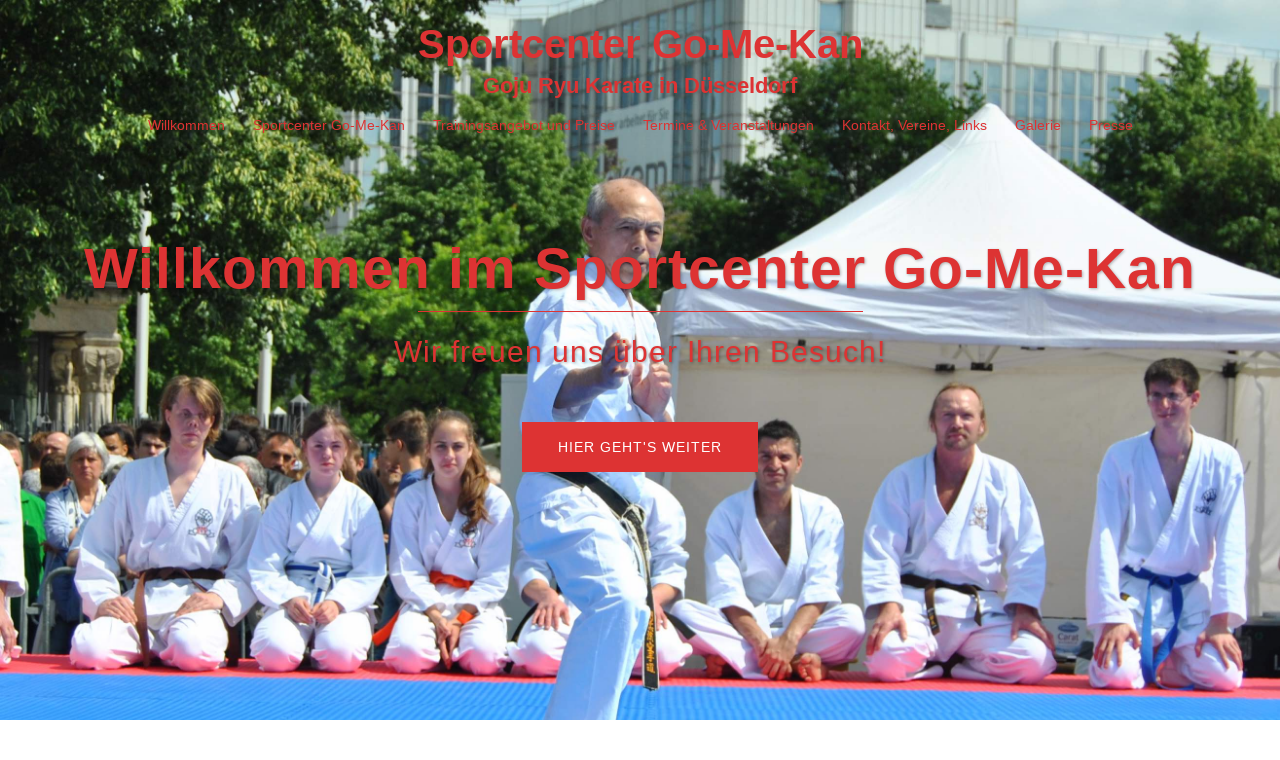

--- FILE ---
content_type: text/html; charset=UTF-8
request_url: https://www.go-me-kan.de/
body_size: 100563
content:
<!DOCTYPE html>
<html dir="ltr" lang="de" prefix="og: https://ogp.me/ns#">
<head>
<meta charset="UTF-8">
<meta name="viewport" content="width=device-width, initial-scale=1">
<link rel="profile" href="http://gmpg.org/xfn/11">
<link rel="pingback" href="https://www.go-me-kan.de/xmlrpc.php">

<link rel="dns-prefetch" href="//cdn.hu-manity.co" />
		<!-- Cookie Compliance -->
		<script type="text/javascript">var huOptions = {"appID":"wwwgo-me-kande-0caf9fe","currentLanguage":"de","blocking":false,"globalCookie":false,"isAdmin":false,"privacyConsent":true,"forms":[]};</script>
		<script type="text/javascript" src="https://cdn.hu-manity.co/hu-banner.min.js"></script><title>Willkommen - Karate Düsseldorf - Sportcenter Go-Me-Kan - Sensei Ogawa</title>
	<style>img:is([sizes="auto" i], [sizes^="auto," i]) { contain-intrinsic-size: 3000px 1500px }</style>
	
		<!-- All in One SEO 4.9.2 - aioseo.com -->
	<meta name="description" content="Goju-Ryu Karate in Düsseldorf. Aktuelles vom Sportcenter Go-Me-Kan. Karate für Kinder und Erwachsene. Schnuppern-Training möglich - testen Sie es selber!" />
	<meta name="robots" content="max-image-preview:large" />
	<meta name="google-site-verification" content="Q95hctpR_aqXe9K9FhtKz5kXyxbW553P3nOrCXP3nLU" />
	<link rel="canonical" href="https://www.go-me-kan.de/" />
	<meta name="generator" content="All in One SEO (AIOSEO) 4.9.2" />
		<meta property="og:locale" content="de_DE" />
		<meta property="og:site_name" content="Sportcenter Go-Me-Kan | Goju Ryu Karate in Düsseldorf" />
		<meta property="og:type" content="article" />
		<meta property="og:title" content="Willkommen - Karate Düsseldorf - Sportcenter Go-Me-Kan - Sensei Ogawa" />
		<meta property="og:description" content="Goju-Ryu Karate in Düsseldorf. Aktuelles vom Sportcenter Go-Me-Kan. Karate für Kinder und Erwachsene. Schnuppern-Training möglich - testen Sie es selber!" />
		<meta property="og:url" content="https://www.go-me-kan.de/" />
		<meta property="article:published_time" content="2017-08-23T21:41:17+00:00" />
		<meta property="article:modified_time" content="2026-01-10T13:55:52+00:00" />
		<meta name="twitter:card" content="summary" />
		<meta name="twitter:title" content="Willkommen - Karate Düsseldorf - Sportcenter Go-Me-Kan - Sensei Ogawa" />
		<meta name="twitter:description" content="Goju-Ryu Karate in Düsseldorf. Aktuelles vom Sportcenter Go-Me-Kan. Karate für Kinder und Erwachsene. Schnuppern-Training möglich - testen Sie es selber!" />
		<script type="application/ld+json" class="aioseo-schema">
			{"@context":"https:\/\/schema.org","@graph":[{"@type":"BreadcrumbList","@id":"https:\/\/www.go-me-kan.de\/#breadcrumblist","itemListElement":[{"@type":"ListItem","@id":"https:\/\/www.go-me-kan.de#listItem","position":1,"name":"Home"}]},{"@type":"Organization","@id":"https:\/\/www.go-me-kan.de\/#organization","name":"Sportcenter Go-Me-Kan","description":"Goju Ryu Karate in D\u00fcsseldorf","url":"https:\/\/www.go-me-kan.de\/","logo":{"@type":"ImageObject","url":"https:\/\/www.go-me-kan.de\/wp-content\/uploads\/2014\/11\/gomekan.jpg","@id":"https:\/\/www.go-me-kan.de\/#organizationLogo"},"image":{"@id":"https:\/\/www.go-me-kan.de\/#organizationLogo"}},{"@type":"WebPage","@id":"https:\/\/www.go-me-kan.de\/#webpage","url":"https:\/\/www.go-me-kan.de\/","name":"Willkommen - Karate D\u00fcsseldorf - Sportcenter Go-Me-Kan - Sensei Ogawa","description":"Goju-Ryu Karate in D\u00fcsseldorf. Aktuelles vom Sportcenter Go-Me-Kan. Karate f\u00fcr Kinder und Erwachsene. Schnuppern-Training m\u00f6glich - testen Sie es selber!","inLanguage":"de-DE","isPartOf":{"@id":"https:\/\/www.go-me-kan.de\/#website"},"breadcrumb":{"@id":"https:\/\/www.go-me-kan.de\/#breadcrumblist"},"image":{"@type":"ImageObject","url":"https:\/\/www.go-me-kan.de\/wp-content\/uploads\/2018\/05\/DSC_10121_web.jpg","@id":"https:\/\/www.go-me-kan.de\/#mainImage","width":2630,"height":1794},"primaryImageOfPage":{"@id":"https:\/\/www.go-me-kan.de\/#mainImage"},"datePublished":"2017-08-23T22:41:17+01:00","dateModified":"2026-01-10T14:55:52+01:00"},{"@type":"WebSite","@id":"https:\/\/www.go-me-kan.de\/#website","url":"https:\/\/www.go-me-kan.de\/","name":"Sportcenter Go-Me-Kan","alternateName":"Karate D\u00fcsseldorf Go-Me-Kan","description":"Goju Ryu Karate in D\u00fcsseldorf","inLanguage":"de-DE","publisher":{"@id":"https:\/\/www.go-me-kan.de\/#organization"}}]}
		</script>
		<!-- All in One SEO -->

 <!-- nextgen scrollGallery 1.8.2 --> 
		   <link rel="alternate" type="application/rss+xml" title="Sportcenter Go-Me-Kan &raquo; Feed" href="https://www.go-me-kan.de/feed/" />
<link rel="alternate" type="application/rss+xml" title="Sportcenter Go-Me-Kan &raquo; Kommentar-Feed" href="https://www.go-me-kan.de/comments/feed/" />
<link rel='stylesheet' id='sydney-bootstrap-css' href='https://www.go-me-kan.de/wp-content/themes/sydney/css/bootstrap/bootstrap.min.css?ver=1' type='text/css' media='all' />
<link rel='stylesheet' id='wp-block-library-css' href='https://www.go-me-kan.de/wp-includes/css/dist/block-library/style.min.css?ver=6.8.3' type='text/css' media='all' />
<style id='wp-block-library-inline-css' type='text/css'>
.wp-block-image.is-style-sydney-rounded img { border-radius:30px; }
.wp-block-gallery.is-style-sydney-rounded img { border-radius:30px; }
</style>
<link rel='stylesheet' id='aioseo/css/src/vue/standalone/blocks/table-of-contents/global.scss-css' href='https://www.go-me-kan.de/wp-content/plugins/all-in-one-seo-pack/dist/Lite/assets/css/table-of-contents/global.e90f6d47.css?ver=4.9.2' type='text/css' media='all' />
<style id='global-styles-inline-css' type='text/css'>
:root{--wp--preset--aspect-ratio--square: 1;--wp--preset--aspect-ratio--4-3: 4/3;--wp--preset--aspect-ratio--3-4: 3/4;--wp--preset--aspect-ratio--3-2: 3/2;--wp--preset--aspect-ratio--2-3: 2/3;--wp--preset--aspect-ratio--16-9: 16/9;--wp--preset--aspect-ratio--9-16: 9/16;--wp--preset--color--black: #000000;--wp--preset--color--cyan-bluish-gray: #abb8c3;--wp--preset--color--white: #ffffff;--wp--preset--color--pale-pink: #f78da7;--wp--preset--color--vivid-red: #cf2e2e;--wp--preset--color--luminous-vivid-orange: #ff6900;--wp--preset--color--luminous-vivid-amber: #fcb900;--wp--preset--color--light-green-cyan: #7bdcb5;--wp--preset--color--vivid-green-cyan: #00d084;--wp--preset--color--pale-cyan-blue: #8ed1fc;--wp--preset--color--vivid-cyan-blue: #0693e3;--wp--preset--color--vivid-purple: #9b51e0;--wp--preset--color--global-color-1: var(--sydney-global-color-1);--wp--preset--color--global-color-2: var(--sydney-global-color-2);--wp--preset--color--global-color-3: var(--sydney-global-color-3);--wp--preset--color--global-color-4: var(--sydney-global-color-4);--wp--preset--color--global-color-5: var(--sydney-global-color-5);--wp--preset--color--global-color-6: var(--sydney-global-color-6);--wp--preset--color--global-color-7: var(--sydney-global-color-7);--wp--preset--color--global-color-8: var(--sydney-global-color-8);--wp--preset--color--global-color-9: var(--sydney-global-color-9);--wp--preset--gradient--vivid-cyan-blue-to-vivid-purple: linear-gradient(135deg,rgba(6,147,227,1) 0%,rgb(155,81,224) 100%);--wp--preset--gradient--light-green-cyan-to-vivid-green-cyan: linear-gradient(135deg,rgb(122,220,180) 0%,rgb(0,208,130) 100%);--wp--preset--gradient--luminous-vivid-amber-to-luminous-vivid-orange: linear-gradient(135deg,rgba(252,185,0,1) 0%,rgba(255,105,0,1) 100%);--wp--preset--gradient--luminous-vivid-orange-to-vivid-red: linear-gradient(135deg,rgba(255,105,0,1) 0%,rgb(207,46,46) 100%);--wp--preset--gradient--very-light-gray-to-cyan-bluish-gray: linear-gradient(135deg,rgb(238,238,238) 0%,rgb(169,184,195) 100%);--wp--preset--gradient--cool-to-warm-spectrum: linear-gradient(135deg,rgb(74,234,220) 0%,rgb(151,120,209) 20%,rgb(207,42,186) 40%,rgb(238,44,130) 60%,rgb(251,105,98) 80%,rgb(254,248,76) 100%);--wp--preset--gradient--blush-light-purple: linear-gradient(135deg,rgb(255,206,236) 0%,rgb(152,150,240) 100%);--wp--preset--gradient--blush-bordeaux: linear-gradient(135deg,rgb(254,205,165) 0%,rgb(254,45,45) 50%,rgb(107,0,62) 100%);--wp--preset--gradient--luminous-dusk: linear-gradient(135deg,rgb(255,203,112) 0%,rgb(199,81,192) 50%,rgb(65,88,208) 100%);--wp--preset--gradient--pale-ocean: linear-gradient(135deg,rgb(255,245,203) 0%,rgb(182,227,212) 50%,rgb(51,167,181) 100%);--wp--preset--gradient--electric-grass: linear-gradient(135deg,rgb(202,248,128) 0%,rgb(113,206,126) 100%);--wp--preset--gradient--midnight: linear-gradient(135deg,rgb(2,3,129) 0%,rgb(40,116,252) 100%);--wp--preset--font-size--small: 13px;--wp--preset--font-size--medium: 20px;--wp--preset--font-size--large: 36px;--wp--preset--font-size--x-large: 42px;--wp--preset--spacing--20: 10px;--wp--preset--spacing--30: 20px;--wp--preset--spacing--40: 30px;--wp--preset--spacing--50: clamp(30px, 5vw, 60px);--wp--preset--spacing--60: clamp(30px, 7vw, 80px);--wp--preset--spacing--70: clamp(50px, 7vw, 100px);--wp--preset--spacing--80: clamp(50px, 10vw, 120px);--wp--preset--shadow--natural: 6px 6px 9px rgba(0, 0, 0, 0.2);--wp--preset--shadow--deep: 12px 12px 50px rgba(0, 0, 0, 0.4);--wp--preset--shadow--sharp: 6px 6px 0px rgba(0, 0, 0, 0.2);--wp--preset--shadow--outlined: 6px 6px 0px -3px rgba(255, 255, 255, 1), 6px 6px rgba(0, 0, 0, 1);--wp--preset--shadow--crisp: 6px 6px 0px rgba(0, 0, 0, 1);}:root { --wp--style--global--content-size: 740px;--wp--style--global--wide-size: 1140px; }:where(body) { margin: 0; }.wp-site-blocks { padding-top: var(--wp--style--root--padding-top); padding-bottom: var(--wp--style--root--padding-bottom); }.has-global-padding { padding-right: var(--wp--style--root--padding-right); padding-left: var(--wp--style--root--padding-left); }.has-global-padding > .alignfull { margin-right: calc(var(--wp--style--root--padding-right) * -1); margin-left: calc(var(--wp--style--root--padding-left) * -1); }.has-global-padding :where(:not(.alignfull.is-layout-flow) > .has-global-padding:not(.wp-block-block, .alignfull)) { padding-right: 0; padding-left: 0; }.has-global-padding :where(:not(.alignfull.is-layout-flow) > .has-global-padding:not(.wp-block-block, .alignfull)) > .alignfull { margin-left: 0; margin-right: 0; }.wp-site-blocks > .alignleft { float: left; margin-right: 2em; }.wp-site-blocks > .alignright { float: right; margin-left: 2em; }.wp-site-blocks > .aligncenter { justify-content: center; margin-left: auto; margin-right: auto; }:where(.wp-site-blocks) > * { margin-block-start: 24px; margin-block-end: 0; }:where(.wp-site-blocks) > :first-child { margin-block-start: 0; }:where(.wp-site-blocks) > :last-child { margin-block-end: 0; }:root { --wp--style--block-gap: 24px; }:root :where(.is-layout-flow) > :first-child{margin-block-start: 0;}:root :where(.is-layout-flow) > :last-child{margin-block-end: 0;}:root :where(.is-layout-flow) > *{margin-block-start: 24px;margin-block-end: 0;}:root :where(.is-layout-constrained) > :first-child{margin-block-start: 0;}:root :where(.is-layout-constrained) > :last-child{margin-block-end: 0;}:root :where(.is-layout-constrained) > *{margin-block-start: 24px;margin-block-end: 0;}:root :where(.is-layout-flex){gap: 24px;}:root :where(.is-layout-grid){gap: 24px;}.is-layout-flow > .alignleft{float: left;margin-inline-start: 0;margin-inline-end: 2em;}.is-layout-flow > .alignright{float: right;margin-inline-start: 2em;margin-inline-end: 0;}.is-layout-flow > .aligncenter{margin-left: auto !important;margin-right: auto !important;}.is-layout-constrained > .alignleft{float: left;margin-inline-start: 0;margin-inline-end: 2em;}.is-layout-constrained > .alignright{float: right;margin-inline-start: 2em;margin-inline-end: 0;}.is-layout-constrained > .aligncenter{margin-left: auto !important;margin-right: auto !important;}.is-layout-constrained > :where(:not(.alignleft):not(.alignright):not(.alignfull)){max-width: var(--wp--style--global--content-size);margin-left: auto !important;margin-right: auto !important;}.is-layout-constrained > .alignwide{max-width: var(--wp--style--global--wide-size);}body .is-layout-flex{display: flex;}.is-layout-flex{flex-wrap: wrap;align-items: center;}.is-layout-flex > :is(*, div){margin: 0;}body .is-layout-grid{display: grid;}.is-layout-grid > :is(*, div){margin: 0;}body{--wp--style--root--padding-top: 0px;--wp--style--root--padding-right: 0px;--wp--style--root--padding-bottom: 0px;--wp--style--root--padding-left: 0px;}a:where(:not(.wp-element-button)){text-decoration: underline;}:root :where(.wp-element-button, .wp-block-button__link){background-color: #32373c;border-width: 0;color: #fff;font-family: inherit;font-size: inherit;line-height: inherit;padding: calc(0.667em + 2px) calc(1.333em + 2px);text-decoration: none;}.has-black-color{color: var(--wp--preset--color--black) !important;}.has-cyan-bluish-gray-color{color: var(--wp--preset--color--cyan-bluish-gray) !important;}.has-white-color{color: var(--wp--preset--color--white) !important;}.has-pale-pink-color{color: var(--wp--preset--color--pale-pink) !important;}.has-vivid-red-color{color: var(--wp--preset--color--vivid-red) !important;}.has-luminous-vivid-orange-color{color: var(--wp--preset--color--luminous-vivid-orange) !important;}.has-luminous-vivid-amber-color{color: var(--wp--preset--color--luminous-vivid-amber) !important;}.has-light-green-cyan-color{color: var(--wp--preset--color--light-green-cyan) !important;}.has-vivid-green-cyan-color{color: var(--wp--preset--color--vivid-green-cyan) !important;}.has-pale-cyan-blue-color{color: var(--wp--preset--color--pale-cyan-blue) !important;}.has-vivid-cyan-blue-color{color: var(--wp--preset--color--vivid-cyan-blue) !important;}.has-vivid-purple-color{color: var(--wp--preset--color--vivid-purple) !important;}.has-global-color-1-color{color: var(--wp--preset--color--global-color-1) !important;}.has-global-color-2-color{color: var(--wp--preset--color--global-color-2) !important;}.has-global-color-3-color{color: var(--wp--preset--color--global-color-3) !important;}.has-global-color-4-color{color: var(--wp--preset--color--global-color-4) !important;}.has-global-color-5-color{color: var(--wp--preset--color--global-color-5) !important;}.has-global-color-6-color{color: var(--wp--preset--color--global-color-6) !important;}.has-global-color-7-color{color: var(--wp--preset--color--global-color-7) !important;}.has-global-color-8-color{color: var(--wp--preset--color--global-color-8) !important;}.has-global-color-9-color{color: var(--wp--preset--color--global-color-9) !important;}.has-black-background-color{background-color: var(--wp--preset--color--black) !important;}.has-cyan-bluish-gray-background-color{background-color: var(--wp--preset--color--cyan-bluish-gray) !important;}.has-white-background-color{background-color: var(--wp--preset--color--white) !important;}.has-pale-pink-background-color{background-color: var(--wp--preset--color--pale-pink) !important;}.has-vivid-red-background-color{background-color: var(--wp--preset--color--vivid-red) !important;}.has-luminous-vivid-orange-background-color{background-color: var(--wp--preset--color--luminous-vivid-orange) !important;}.has-luminous-vivid-amber-background-color{background-color: var(--wp--preset--color--luminous-vivid-amber) !important;}.has-light-green-cyan-background-color{background-color: var(--wp--preset--color--light-green-cyan) !important;}.has-vivid-green-cyan-background-color{background-color: var(--wp--preset--color--vivid-green-cyan) !important;}.has-pale-cyan-blue-background-color{background-color: var(--wp--preset--color--pale-cyan-blue) !important;}.has-vivid-cyan-blue-background-color{background-color: var(--wp--preset--color--vivid-cyan-blue) !important;}.has-vivid-purple-background-color{background-color: var(--wp--preset--color--vivid-purple) !important;}.has-global-color-1-background-color{background-color: var(--wp--preset--color--global-color-1) !important;}.has-global-color-2-background-color{background-color: var(--wp--preset--color--global-color-2) !important;}.has-global-color-3-background-color{background-color: var(--wp--preset--color--global-color-3) !important;}.has-global-color-4-background-color{background-color: var(--wp--preset--color--global-color-4) !important;}.has-global-color-5-background-color{background-color: var(--wp--preset--color--global-color-5) !important;}.has-global-color-6-background-color{background-color: var(--wp--preset--color--global-color-6) !important;}.has-global-color-7-background-color{background-color: var(--wp--preset--color--global-color-7) !important;}.has-global-color-8-background-color{background-color: var(--wp--preset--color--global-color-8) !important;}.has-global-color-9-background-color{background-color: var(--wp--preset--color--global-color-9) !important;}.has-black-border-color{border-color: var(--wp--preset--color--black) !important;}.has-cyan-bluish-gray-border-color{border-color: var(--wp--preset--color--cyan-bluish-gray) !important;}.has-white-border-color{border-color: var(--wp--preset--color--white) !important;}.has-pale-pink-border-color{border-color: var(--wp--preset--color--pale-pink) !important;}.has-vivid-red-border-color{border-color: var(--wp--preset--color--vivid-red) !important;}.has-luminous-vivid-orange-border-color{border-color: var(--wp--preset--color--luminous-vivid-orange) !important;}.has-luminous-vivid-amber-border-color{border-color: var(--wp--preset--color--luminous-vivid-amber) !important;}.has-light-green-cyan-border-color{border-color: var(--wp--preset--color--light-green-cyan) !important;}.has-vivid-green-cyan-border-color{border-color: var(--wp--preset--color--vivid-green-cyan) !important;}.has-pale-cyan-blue-border-color{border-color: var(--wp--preset--color--pale-cyan-blue) !important;}.has-vivid-cyan-blue-border-color{border-color: var(--wp--preset--color--vivid-cyan-blue) !important;}.has-vivid-purple-border-color{border-color: var(--wp--preset--color--vivid-purple) !important;}.has-global-color-1-border-color{border-color: var(--wp--preset--color--global-color-1) !important;}.has-global-color-2-border-color{border-color: var(--wp--preset--color--global-color-2) !important;}.has-global-color-3-border-color{border-color: var(--wp--preset--color--global-color-3) !important;}.has-global-color-4-border-color{border-color: var(--wp--preset--color--global-color-4) !important;}.has-global-color-5-border-color{border-color: var(--wp--preset--color--global-color-5) !important;}.has-global-color-6-border-color{border-color: var(--wp--preset--color--global-color-6) !important;}.has-global-color-7-border-color{border-color: var(--wp--preset--color--global-color-7) !important;}.has-global-color-8-border-color{border-color: var(--wp--preset--color--global-color-8) !important;}.has-global-color-9-border-color{border-color: var(--wp--preset--color--global-color-9) !important;}.has-vivid-cyan-blue-to-vivid-purple-gradient-background{background: var(--wp--preset--gradient--vivid-cyan-blue-to-vivid-purple) !important;}.has-light-green-cyan-to-vivid-green-cyan-gradient-background{background: var(--wp--preset--gradient--light-green-cyan-to-vivid-green-cyan) !important;}.has-luminous-vivid-amber-to-luminous-vivid-orange-gradient-background{background: var(--wp--preset--gradient--luminous-vivid-amber-to-luminous-vivid-orange) !important;}.has-luminous-vivid-orange-to-vivid-red-gradient-background{background: var(--wp--preset--gradient--luminous-vivid-orange-to-vivid-red) !important;}.has-very-light-gray-to-cyan-bluish-gray-gradient-background{background: var(--wp--preset--gradient--very-light-gray-to-cyan-bluish-gray) !important;}.has-cool-to-warm-spectrum-gradient-background{background: var(--wp--preset--gradient--cool-to-warm-spectrum) !important;}.has-blush-light-purple-gradient-background{background: var(--wp--preset--gradient--blush-light-purple) !important;}.has-blush-bordeaux-gradient-background{background: var(--wp--preset--gradient--blush-bordeaux) !important;}.has-luminous-dusk-gradient-background{background: var(--wp--preset--gradient--luminous-dusk) !important;}.has-pale-ocean-gradient-background{background: var(--wp--preset--gradient--pale-ocean) !important;}.has-electric-grass-gradient-background{background: var(--wp--preset--gradient--electric-grass) !important;}.has-midnight-gradient-background{background: var(--wp--preset--gradient--midnight) !important;}.has-small-font-size{font-size: var(--wp--preset--font-size--small) !important;}.has-medium-font-size{font-size: var(--wp--preset--font-size--medium) !important;}.has-large-font-size{font-size: var(--wp--preset--font-size--large) !important;}.has-x-large-font-size{font-size: var(--wp--preset--font-size--x-large) !important;}
:root :where(.wp-block-pullquote){font-size: 1.5em;line-height: 1.6;}
</style>
<link rel='stylesheet' id='cff-css' href='https://www.go-me-kan.de/wp-content/plugins/custom-facebook-feed/assets/css/cff-style.min.css?ver=4.3.4' type='text/css' media='all' />
<link rel='stylesheet' id='sb-font-awesome-css' href='https://www.go-me-kan.de/wp-content/plugins/custom-facebook-feed/assets/css/font-awesome.min.css?ver=4.7.0' type='text/css' media='all' />
<link rel='stylesheet' id='sydney-style-css' href='https://www.go-me-kan.de/wp-content/themes/sydney/style.css?ver=20230821' type='text/css' media='all' />
<!--[if lte IE 9]>
<link rel='stylesheet' id='sydney-ie9-css' href='https://www.go-me-kan.de/wp-content/themes/sydney/css/ie9.css?ver=20250902' type='text/css' media='all' />
<![endif]-->
<link rel='stylesheet' id='sydney-hero-slider-css' href='https://www.go-me-kan.de/wp-content/themes/sydney/css/components/hero-slider.min.css?ver=20220824' type='text/css' media='all' />
<link rel='stylesheet' id='sydney-style-min-css' href='https://www.go-me-kan.de/wp-content/themes/sydney/css/styles.min.css?ver=20250404' type='text/css' media='all' />
<style id='sydney-style-min-inline-css' type='text/css'>
.woocommerce ul.products li.product{text-align:center;}html{scroll-behavior:smooth;}.header-image{background-size:cover;}.header-image{height:300px;}.header-wrap .col-md-4,.header-wrap .col-md-8{width:100%;text-align:center;}#mainnav{float:none;}#mainnav li{float:none;display:inline-block;}#mainnav ul ul li{display:block;text-align:left;float:left;}.site-logo,.header-wrap .col-md-4{margin-bottom:15px;}.btn-menu{margin:0 auto;float:none;}.header-wrap .container > .row{display:block;}:root{--sydney-global-color-1:#dd3333;--sydney-global-color-2:#b73d3d;--sydney-global-color-3:#233452;--sydney-global-color-4:#00102E;--sydney-global-color-5:#6d7685;--sydney-global-color-6:#00102E;--sydney-global-color-7:#F4F5F7;--sydney-global-color-8:#dbdbdb;--sydney-global-color-9:#ffffff;}.llms-student-dashboard .llms-button-secondary:hover,.llms-button-action:hover,.read-more-gt,.widget-area .widget_fp_social a,#mainnav ul li a:hover,.sydney_contact_info_widget span,.roll-team .team-content .name,.roll-team .team-item .team-pop .team-social li:hover a,.roll-infomation li.address:before,.roll-infomation li.phone:before,.roll-infomation li.email:before,.roll-testimonials .name,.roll-button.border,.roll-button:hover,.roll-icon-list .icon i,.roll-icon-list .content h3 a:hover,.roll-icon-box.white .content h3 a,.roll-icon-box .icon i,.roll-icon-box .content h3 a:hover,.switcher-container .switcher-icon a:focus,.go-top:hover,.hentry .meta-post a:hover,#mainnav > ul > li > a.active,#mainnav > ul > li > a:hover,button:hover,input[type="button"]:hover,input[type="reset"]:hover,input[type="submit"]:hover,.text-color,.social-menu-widget a,.social-menu-widget a:hover,.archive .team-social li a,a,h1 a,h2 a,h3 a,h4 a,h5 a,h6 a,.classic-alt .meta-post a,.single .hentry .meta-post a,.content-area.modern .hentry .meta-post span:before,.content-area.modern .post-cat{color:var(--sydney-global-color-1)}.llms-student-dashboard .llms-button-secondary,.llms-button-action,.woocommerce #respond input#submit,.woocommerce a.button,.woocommerce button.button,.woocommerce input.button,.project-filter li a.active,.project-filter li a:hover,.preloader .pre-bounce1,.preloader .pre-bounce2,.roll-team .team-item .team-pop,.roll-progress .progress-animate,.roll-socials li a:hover,.roll-project .project-item .project-pop,.roll-project .project-filter li.active,.roll-project .project-filter li:hover,.roll-button.light:hover,.roll-button.border:hover,.roll-button,.roll-icon-box.white .icon,.owl-theme .owl-controls .owl-page.active span,.owl-theme .owl-controls.clickable .owl-page:hover span,.go-top,.bottom .socials li:hover a,.sidebar .widget:before,.blog-pagination ul li.active,.blog-pagination ul li:hover a,.content-area .hentry:after,.text-slider .maintitle:after,.error-wrap #search-submit:hover,#mainnav .sub-menu li:hover > a,#mainnav ul li ul:after,button,input[type="button"],input[type="reset"],input[type="submit"],.panel-grid-cell .widget-title:after,.cart-amount{background-color:var(--sydney-global-color-1)}.llms-student-dashboard .llms-button-secondary,.llms-student-dashboard .llms-button-secondary:hover,.llms-button-action,.llms-button-action:hover,.roll-socials li a:hover,.roll-socials li a,.roll-button.light:hover,.roll-button.border,.roll-button,.roll-icon-list .icon,.roll-icon-box .icon,.owl-theme .owl-controls .owl-page span,.comment .comment-detail,.widget-tags .tag-list a:hover,.blog-pagination ul li,.error-wrap #search-submit:hover,textarea:focus,input[type="text"]:focus,input[type="password"]:focus,input[type="date"]:focus,input[type="number"]:focus,input[type="email"]:focus,input[type="url"]:focus,input[type="search"]:focus,input[type="tel"]:focus,button,input[type="button"],input[type="reset"],input[type="submit"],.archive .team-social li a{border-color:var(--sydney-global-color-1)}.sydney_contact_info_widget span{fill:var(--sydney-global-color-1);}.go-top:hover svg{stroke:var(--sydney-global-color-1);}.site-header.float-header{background-color:rgba(0,0,0,0.9);}@media only screen and (max-width:1024px){.site-header{background-color:#000000;}}#mainnav ul li a,#mainnav ul li::before{color:#dd3333}#mainnav .sub-menu li a{color:#ffffff}#mainnav .sub-menu li a{background:#1c1c1c}.text-slider .maintitle,.text-slider .subtitle{color:#dd3333}body{color:}#secondary{background-color:#ffffff}#secondary,#secondary a:not(.wp-block-button__link){color:#6d7685}.btn-menu .sydney-svg-icon{fill:#ffffff}#mainnav ul li a:hover,.main-header #mainnav .menu > li > a:hover{color:#dd3333}.overlay{background-color:#000000}.page-wrap{padding-top:83px;}.page-wrap{padding-bottom:100px;}@media only screen and (max-width:1025px){.mobile-slide{display:block;}.slide-item{background-image:none !important;}.header-slider{}.slide-item{height:auto !important;}.slide-inner{min-height:initial;}}.go-top.show{border-radius:2px;bottom:10px;}.go-top.position-right{right:20px;}.go-top.position-left{left:20px;}.go-top{background-color:;}.go-top:hover{background-color:;}.go-top{color:;}.go-top svg{stroke:;}.go-top:hover{color:;}.go-top:hover svg{stroke:;}.go-top .sydney-svg-icon,.go-top .sydney-svg-icon svg{width:16px;height:16px;}.go-top{padding:15px;}@media (min-width:992px){.site-info{font-size:16px;}}@media (min-width:576px) and (max-width:991px){.site-info{font-size:16px;}}@media (max-width:575px){.site-info{font-size:16px;}}.site-info{border-top:0;}.footer-widgets-grid{gap:30px;}@media (min-width:992px){.footer-widgets-grid{padding-top:95px;padding-bottom:95px;}}@media (min-width:576px) and (max-width:991px){.footer-widgets-grid{padding-top:60px;padding-bottom:60px;}}@media (max-width:575px){.footer-widgets-grid{padding-top:60px;padding-bottom:60px;}}@media (min-width:992px){.sidebar-column .widget .widget-title{font-size:22px;}}@media (min-width:576px) and (max-width:991px){.sidebar-column .widget .widget-title{font-size:22px;}}@media (max-width:575px){.sidebar-column .widget .widget-title{font-size:22px;}}@media (min-width:992px){.footer-widgets{font-size:16px;}}@media (min-width:576px) and (max-width:991px){.footer-widgets{font-size:16px;}}@media (max-width:575px){.footer-widgets{font-size:16px;}}.footer-widgets{background-color:;}.sidebar-column .widget .widget-title{color:;}.sidebar-column .widget h1,.sidebar-column .widget h2,.sidebar-column .widget h3,.sidebar-column .widget h4,.sidebar-column .widget h5,.sidebar-column .widget h6{color:;}.sidebar-column .widget{color:#ffffff;}#sidebar-footer .widget a{color:;}#sidebar-footer .widget a:hover{color:;}.site-footer{background-color:;}.site-info,.site-info a{color:;}.site-info .sydney-svg-icon svg{fill:;}.site-info{padding-top:20px;padding-bottom:20px;}@media (min-width:992px){button,.roll-button,a.button,.wp-block-button__link,.wp-block-button.is-style-outline a,input[type="button"],input[type="reset"],input[type="submit"]{padding-top:12px;padding-bottom:12px;}}@media (min-width:576px) and (max-width:991px){button,.roll-button,a.button,.wp-block-button__link,.wp-block-button.is-style-outline a,input[type="button"],input[type="reset"],input[type="submit"]{padding-top:12px;padding-bottom:12px;}}@media (max-width:575px){button,.roll-button,a.button,.wp-block-button__link,.wp-block-button.is-style-outline a,input[type="button"],input[type="reset"],input[type="submit"]{padding-top:12px;padding-bottom:12px;}}@media (min-width:992px){button,.roll-button,a.button,.wp-block-button__link,.wp-block-button.is-style-outline a,input[type="button"],input[type="reset"],input[type="submit"]{padding-left:35px;padding-right:35px;}}@media (min-width:576px) and (max-width:991px){button,.roll-button,a.button,.wp-block-button__link,.wp-block-button.is-style-outline a,input[type="button"],input[type="reset"],input[type="submit"]{padding-left:35px;padding-right:35px;}}@media (max-width:575px){button,.roll-button,a.button,.wp-block-button__link,.wp-block-button.is-style-outline a,input[type="button"],input[type="reset"],input[type="submit"]{padding-left:35px;padding-right:35px;}}button,.roll-button,a.button,.wp-block-button__link,input[type="button"],input[type="reset"],input[type="submit"]{border-radius:0;}@media (min-width:992px){button,.roll-button,a.button,.wp-block-button__link,input[type="button"],input[type="reset"],input[type="submit"]{font-size:14px;}}@media (min-width:576px) and (max-width:991px){button,.roll-button,a.button,.wp-block-button__link,input[type="button"],input[type="reset"],input[type="submit"]{font-size:14px;}}@media (max-width:575px){button,.roll-button,a.button,.wp-block-button__link,input[type="button"],input[type="reset"],input[type="submit"]{font-size:14px;}}button,.roll-button,a.button,.wp-block-button__link,input[type="button"],input[type="reset"],input[type="submit"]{text-transform:uppercase;}button,.wp-element-button,div.wpforms-container-full:not(.wpforms-block) .wpforms-form input[type=submit],div.wpforms-container-full:not(.wpforms-block) .wpforms-form button[type=submit],div.wpforms-container-full:not(.wpforms-block) .wpforms-form .wpforms-page-button,.roll-button,a.button,.wp-block-button__link,input[type="button"],input[type="reset"],input[type="submit"]{background-color:;}button:hover,.wp-element-button:hover,div.wpforms-container-full:not(.wpforms-block) .wpforms-form input[type=submit]:hover,div.wpforms-container-full:not(.wpforms-block) .wpforms-form button[type=submit]:hover,div.wpforms-container-full:not(.wpforms-block) .wpforms-form .wpforms-page-button:hover,.roll-button:hover,a.button:hover,.wp-block-button__link:hover,input[type="button"]:hover,input[type="reset"]:hover,input[type="submit"]:hover{background-color:;}button,#sidebar-footer a.wp-block-button__link,.wp-element-button,div.wpforms-container-full:not(.wpforms-block) .wpforms-form input[type=submit],div.wpforms-container-full:not(.wpforms-block) .wpforms-form button[type=submit],div.wpforms-container-full:not(.wpforms-block) .wpforms-form .wpforms-page-button,.checkout-button.button,a.button,.wp-block-button__link,input[type="button"],input[type="reset"],input[type="submit"]{color:;}button:hover,#sidebar-footer .wp-block-button__link:hover,.wp-element-button:hover,div.wpforms-container-full:not(.wpforms-block) .wpforms-form input[type=submit]:hover,div.wpforms-container-full:not(.wpforms-block) .wpforms-form button[type=submit]:hover,div.wpforms-container-full:not(.wpforms-block) .wpforms-form .wpforms-page-button:hover,.roll-button:hover,a.button:hover,.wp-block-button__link:hover,input[type="button"]:hover,input[type="reset"]:hover,input[type="submit"]:hover{color:;}.is-style-outline .wp-block-button__link,div.wpforms-container-full:not(.wpforms-block) .wpforms-form input[type=submit],div.wpforms-container-full:not(.wpforms-block) .wpforms-form button[type=submit],div.wpforms-container-full:not(.wpforms-block) .wpforms-form .wpforms-page-button,.roll-button,.wp-block-button__link.is-style-outline,button,a.button,.wp-block-button__link,input[type="button"],input[type="reset"],input[type="submit"]{border-color:;}button:hover,div.wpforms-container-full:not(.wpforms-block) .wpforms-form input[type=submit]:hover,div.wpforms-container-full:not(.wpforms-block) .wpforms-form button[type=submit]:hover,div.wpforms-container-full:not(.wpforms-block) .wpforms-form .wpforms-page-button:hover,.roll-button:hover,a.button:hover,.wp-block-button__link:hover,input[type="button"]:hover,input[type="reset"]:hover,input[type="submit"]:hover{border-color:;}.posts-layout .list-image{width:30%;}.posts-layout .list-content{width:70%;}.content-area:not(.layout4):not(.layout6) .posts-layout .entry-thumb{margin:0 0 24px 0;}.layout4 .entry-thumb,.layout6 .entry-thumb{margin:0 24px 0 0;}.layout6 article:nth-of-type(even) .list-image .entry-thumb{margin:0 0 0 24px;}.posts-layout .entry-header{margin-bottom:24px;}.posts-layout .entry-meta.below-excerpt{margin:15px 0 0;}.posts-layout .entry-meta.above-title{margin:0 0 15px;}.single .entry-header .entry-title{color:;}.single .entry-header .entry-meta,.single .entry-header .entry-meta a{color:;}@media (min-width:992px){.single .entry-meta{font-size:12px;}}@media (min-width:576px) and (max-width:991px){.single .entry-meta{font-size:12px;}}@media (max-width:575px){.single .entry-meta{font-size:12px;}}@media (min-width:992px){.single .entry-header .entry-title{font-size:24px;}}@media (min-width:576px) and (max-width:991px){.single .entry-header .entry-title{font-size:32px;}}@media (max-width:575px){.single .entry-header .entry-title{font-size:32px;}}.posts-layout .entry-post{color:#233452;}.posts-layout .entry-title a{color:#00102E;}.posts-layout .author,.posts-layout .entry-meta a{color:#6d7685;}@media (min-width:992px){.posts-layout .entry-post{font-size:16px;}}@media (min-width:576px) and (max-width:991px){.posts-layout .entry-post{font-size:16px;}}@media (max-width:575px){.posts-layout .entry-post{font-size:16px;}}@media (min-width:992px){.posts-layout .entry-meta{font-size:12px;}}@media (min-width:576px) and (max-width:991px){.posts-layout .entry-meta{font-size:12px;}}@media (max-width:575px){.posts-layout .entry-meta{font-size:12px;}}@media (min-width:992px){.posts-layout .entry-title{font-size:32px;}}@media (min-width:576px) and (max-width:991px){.posts-layout .entry-title{font-size:32px;}}@media (max-width:575px){.posts-layout .entry-title{font-size:32px;}}.single .entry-header{margin-bottom:40px;}.single .entry-thumb{margin-bottom:40px;}.single .entry-meta-above{margin-bottom:24px;}.single .entry-meta-below{margin-top:24px;}@media (min-width:992px){.custom-logo-link img{max-width:180px;}}@media (min-width:576px) and (max-width:991px){.custom-logo-link img{max-width:100px;}}@media (max-width:575px){.custom-logo-link img{max-width:100px;}}.main-header,.bottom-header-row{border-bottom:0 solid rgba(255,255,255,0.1);}.header_layout_3,.header_layout_4,.header_layout_5{border-bottom:1px solid rgba(255,255,255,0.1);}.main-header:not(.sticky-active),.header-search-form{background-color:;}.main-header.sticky-active{background-color:;}.main-header .site-title a,.main-header .site-description,.main-header #mainnav .menu > li > a,#mainnav .nav-menu > li > a,.main-header .header-contact a{color:;}.main-header .sydney-svg-icon svg,.main-header .dropdown-symbol .sydney-svg-icon svg{fill:;}.sticky-active .main-header .site-title a,.sticky-active .main-header .site-description,.sticky-active .main-header #mainnav .menu > li > a,.sticky-active .main-header .header-contact a,.sticky-active .main-header .logout-link,.sticky-active .main-header .html-item,.sticky-active .main-header .sydney-login-toggle{color:;}.sticky-active .main-header .sydney-svg-icon svg,.sticky-active .main-header .dropdown-symbol .sydney-svg-icon svg{fill:;}.bottom-header-row{background-color:;}.bottom-header-row,.bottom-header-row .header-contact a,.bottom-header-row #mainnav .menu > li > a{color:;}.bottom-header-row #mainnav .menu > li > a:hover{color:;}.bottom-header-row .header-item svg,.dropdown-symbol .sydney-svg-icon svg{fill:;}.main-header .site-header-inner,.main-header .top-header-row{padding-top:15px;padding-bottom:15px;}.bottom-header-inner{padding-top:15px;padding-bottom:15px;}.bottom-header-row #mainnav ul ul li,.main-header #mainnav ul ul li{background-color:;}.bottom-header-row #mainnav ul ul li a,.bottom-header-row #mainnav ul ul li:hover a,.main-header #mainnav ul ul li:hover a,.main-header #mainnav ul ul li a{color:;}.bottom-header-row #mainnav ul ul li svg,.main-header #mainnav ul ul li svg{fill:;}.header-item .sydney-svg-icon{width:px;height:px;}.header-item .sydney-svg-icon svg{max-height:-2px;}.header-search-form{background-color:;}#mainnav .sub-menu li:hover>a,.main-header #mainnav ul ul li:hover>a{color:;}.main-header-cart .count-number{color:;}.main-header-cart .widget_shopping_cart .widgettitle:after,.main-header-cart .widget_shopping_cart .woocommerce-mini-cart__buttons:before{background-color:rgba(33,33,33,0.9);}.sydney-offcanvas-menu .mainnav ul li,.mobile-header-item.offcanvas-items,.mobile-header-item.offcanvas-items .social-profile{text-align:left;}.sydney-offcanvas-menu #mainnav ul li{text-align:left;}.sydney-offcanvas-menu #mainnav ul ul a{color:;}.sydney-offcanvas-menu #mainnav > div > ul > li > a{font-size:18px;}.sydney-offcanvas-menu #mainnav ul ul li a{font-size:16px;}.sydney-offcanvas-menu .mainnav a{padding:10px 0;}#masthead-mobile{background-color:;}#masthead-mobile .site-description,#masthead-mobile a:not(.button){color:;}#masthead-mobile svg{fill:;}.mobile-header{padding-top:15px;padding-bottom:15px;}.sydney-offcanvas-menu{background-color:#00102E;}.offcanvas-header-custom-text,.sydney-offcanvas-menu,.sydney-offcanvas-menu #mainnav a:not(.button),.sydney-offcanvas-menu a:not(.button){color:#ffffff;}.sydney-offcanvas-menu svg,.sydney-offcanvas-menu .dropdown-symbol .sydney-svg-icon svg{fill:#ffffff;}@media (min-width:992px){.site-logo{max-height:100px;}}@media (min-width:576px) and (max-width:991px){.site-logo{max-height:100px;}}@media (max-width:575px){.site-logo{max-height:100px;}}.site-title a,.site-title a:visited,.main-header .site-title a,.main-header .site-title a:visited{color:#dd3333}.site-description,.main-header .site-description{color:#dd3333}@media (min-width:992px){.site-title{font-size:40px;}}@media (min-width:576px) and (max-width:991px){.site-title{font-size:24px;}}@media (max-width:575px){.site-title{font-size:20px;}}@media (min-width:992px){.site-description{font-size:22px;}}@media (min-width:576px) and (max-width:991px){.site-description{font-size:16px;}}@media (max-width:575px){.site-description{font-size:16px;}}h1,h2,h3,h4,h5,h6,.site-title{text-decoration:;text-transform:;font-style:;line-height:1.2;letter-spacing:px;}@media (min-width:992px){h1:not(.site-title){font-size:52px;}}@media (min-width:576px) and (max-width:991px){h1:not(.site-title){font-size:42px;}}@media (max-width:575px){h1:not(.site-title){font-size:32px;}}@media (min-width:992px){h2{font-size:42px;}}@media (min-width:576px) and (max-width:991px){h2{font-size:32px;}}@media (max-width:575px){h2{font-size:24px;}}@media (min-width:992px){h3{font-size:32px;}}@media (min-width:576px) and (max-width:991px){h3{font-size:24px;}}@media (max-width:575px){h3{font-size:20px;}}@media (min-width:992px){h4{font-size:24px;}}@media (min-width:576px) and (max-width:991px){h4{font-size:18px;}}@media (max-width:575px){h4{font-size:16px;}}@media (min-width:992px){h5{font-size:20px;}}@media (min-width:576px) and (max-width:991px){h5{font-size:16px;}}@media (max-width:575px){h5{font-size:16px;}}@media (min-width:992px){h6{font-size:18px;}}@media (min-width:576px) and (max-width:991px){h6{font-size:16px;}}@media (max-width:575px){h6{font-size:16px;}}p,.posts-layout .entry-post{text-decoration:}body,.posts-layout .entry-post{text-transform:;font-style:;line-height:1.68;letter-spacing:px;}@media (min-width:992px){body{font-size:16px;}}@media (min-width:576px) and (max-width:991px){body{font-size:16px;}}@media (max-width:575px){body{font-size:16px;}}@media (min-width:992px){.woocommerce div.product .product-gallery-summary .entry-title{font-size:32px;}}@media (min-width:576px) and (max-width:991px){.woocommerce div.product .product-gallery-summary .entry-title{font-size:32px;}}@media (max-width:575px){.woocommerce div.product .product-gallery-summary .entry-title{font-size:32px;}}@media (min-width:992px){.woocommerce div.product .product-gallery-summary .price .amount{font-size:24px;}}@media (min-width:576px) and (max-width:991px){.woocommerce div.product .product-gallery-summary .price .amount{font-size:24px;}}@media (max-width:575px){.woocommerce div.product .product-gallery-summary .price .amount{font-size:24px;}}.woocommerce ul.products li.product .col-md-7 > *,.woocommerce ul.products li.product .col-md-8 > *,.woocommerce ul.products li.product > *{margin-bottom:12px;}.wc-block-grid__product-onsale,span.onsale{border-radius:0;top:20px!important;left:20px!important;}.wc-block-grid__product-onsale,.products span.onsale{left:auto!important;right:20px;}.wc-block-grid__product-onsale,span.onsale{color:;}.wc-block-grid__product-onsale,span.onsale{background-color:;}ul.wc-block-grid__products li.wc-block-grid__product .wc-block-grid__product-title,ul.wc-block-grid__products li.wc-block-grid__product .woocommerce-loop-product__title,ul.wc-block-grid__products li.product .wc-block-grid__product-title,ul.wc-block-grid__products li.product .woocommerce-loop-product__title,ul.products li.wc-block-grid__product .wc-block-grid__product-title,ul.products li.wc-block-grid__product .woocommerce-loop-product__title,ul.products li.product .wc-block-grid__product-title,ul.products li.product .woocommerce-loop-product__title,ul.products li.product .woocommerce-loop-category__title,.woocommerce-loop-product__title .botiga-wc-loop-product__title{color:;}a.wc-forward:not(.checkout-button){color:;}a.wc-forward:not(.checkout-button):hover{color:;}.woocommerce-pagination li .page-numbers:hover{color:;}.woocommerce-sorting-wrapper{border-color:rgba(33,33,33,0.9);}ul.products li.product-category .woocommerce-loop-category__title{text-align:center;}ul.products li.product-category > a,ul.products li.product-category > a > img{border-radius:0;}.entry-content a:not(.button):not(.elementor-button-link):not(.wp-block-button__link){color:;}.entry-content a:not(.button):not(.elementor-button-link):not(.wp-block-button__link):hover{color:;}h1{color:;}h2{color:;}h3{color:;}h4{color:;}h5{color:;}h6{color:;}div.wpforms-container-full:not(.wpforms-block) .wpforms-form input[type=date],div.wpforms-container-full:not(.wpforms-block) .wpforms-form input[type=email],div.wpforms-container-full:not(.wpforms-block) .wpforms-form input[type=number],div.wpforms-container-full:not(.wpforms-block) .wpforms-form input[type=password],div.wpforms-container-full:not(.wpforms-block) .wpforms-form input[type=search],div.wpforms-container-full:not(.wpforms-block) .wpforms-form input[type=tel],div.wpforms-container-full:not(.wpforms-block) .wpforms-form input[type=text],div.wpforms-container-full:not(.wpforms-block) .wpforms-form input[type=url],div.wpforms-container-full:not(.wpforms-block) .wpforms-form select,div.wpforms-container-full:not(.wpforms-block) .wpforms-form textarea,input[type="text"],input[type="email"],input[type="url"],input[type="password"],input[type="search"],input[type="number"],input[type="tel"],input[type="date"],textarea,select,.woocommerce .select2-container .select2-selection--single,.woocommerce-page .select2-container .select2-selection--single,input[type="text"]:focus,input[type="email"]:focus,input[type="url"]:focus,input[type="password"]:focus,input[type="search"]:focus,input[type="number"]:focus,input[type="tel"]:focus,input[type="date"]:focus,textarea:focus,select:focus,.woocommerce .select2-container .select2-selection--single:focus,.woocommerce-page .select2-container .select2-selection--single:focus,.select2-container--default .select2-selection--single .select2-selection__rendered,.wp-block-search .wp-block-search__input,.wp-block-search .wp-block-search__input:focus{color:;}div.wpforms-container-full:not(.wpforms-block) .wpforms-form input[type=date],div.wpforms-container-full:not(.wpforms-block) .wpforms-form input[type=email],div.wpforms-container-full:not(.wpforms-block) .wpforms-form input[type=number],div.wpforms-container-full:not(.wpforms-block) .wpforms-form input[type=password],div.wpforms-container-full:not(.wpforms-block) .wpforms-form input[type=search],div.wpforms-container-full:not(.wpforms-block) .wpforms-form input[type=tel],div.wpforms-container-full:not(.wpforms-block) .wpforms-form input[type=text],div.wpforms-container-full:not(.wpforms-block) .wpforms-form input[type=url],div.wpforms-container-full:not(.wpforms-block) .wpforms-form select,div.wpforms-container-full:not(.wpforms-block) .wpforms-form textarea,input[type="text"],input[type="email"],input[type="url"],input[type="password"],input[type="search"],input[type="number"],input[type="tel"],input[type="date"],textarea,select,.woocommerce .select2-container .select2-selection--single,.woocommerce-page .select2-container .select2-selection--single,.woocommerce-cart .woocommerce-cart-form .actions .coupon input[type="text"]{background-color:;}div.wpforms-container-full:not(.wpforms-block) .wpforms-form input[type=date],div.wpforms-container-full:not(.wpforms-block) .wpforms-form input[type=email],div.wpforms-container-full:not(.wpforms-block) .wpforms-form input[type=number],div.wpforms-container-full:not(.wpforms-block) .wpforms-form input[type=password],div.wpforms-container-full:not(.wpforms-block) .wpforms-form input[type=search],div.wpforms-container-full:not(.wpforms-block) .wpforms-form input[type=tel],div.wpforms-container-full:not(.wpforms-block) .wpforms-form input[type=text],div.wpforms-container-full:not(.wpforms-block) .wpforms-form input[type=url],div.wpforms-container-full:not(.wpforms-block) .wpforms-form select,div.wpforms-container-full:not(.wpforms-block) .wpforms-form textarea,input[type="text"],input[type="email"],input[type="url"],input[type="password"],input[type="search"],input[type="number"],input[type="tel"],input[type="range"],input[type="date"],input[type="month"],input[type="week"],input[type="time"],input[type="datetime"],input[type="datetime-local"],input[type="color"],textarea,select,.woocommerce .select2-container .select2-selection--single,.woocommerce-page .select2-container .select2-selection--single,.woocommerce-account fieldset,.woocommerce-account .woocommerce-form-login,.woocommerce-account .woocommerce-form-register,.woocommerce-cart .woocommerce-cart-form .actions .coupon input[type="text"],.wp-block-search .wp-block-search__input{border-color:;}input::placeholder{color:;opacity:1;}input:-ms-input-placeholder{color:;}input::-ms-input-placeholder{color:;}img{border-radius:0;}@media (min-width:992px){.wp-caption-text,figcaption{font-size:16px;}}@media (min-width:576px) and (max-width:991px){.wp-caption-text,figcaption{font-size:16px;}}@media (max-width:575px){.wp-caption-text,figcaption{font-size:16px;}}.wp-caption-text,figcaption{color:;}
</style>
<link rel='stylesheet' id='tablepress-default-css' href='https://www.go-me-kan.de/wp-content/plugins/tablepress/css/build/default.css?ver=3.2.6' type='text/css' media='all' />
<link rel='stylesheet' id='scrollGallery-css' href='https://www.go-me-kan.de/wp-content/plugins/nextgen-scrollgallery/scrollGallery/css/scrollGallery.css?ver=1.8.2' type='text/css' media='screen' />
<link rel='stylesheet' id='scrollGalleryDesign-css' href='https://www.go-me-kan.de/wp-content/plugins/nextgen-scrollgallery/scrollGallery/css/scrollGallery_iwednesday.css?ver=1.8.2' type='text/css' media='screen' />
<script type="text/javascript" src="https://www.go-me-kan.de/wp-includes/js/jquery/jquery.min.js?ver=3.7.1" id="jquery-core-js"></script>
<script type="text/javascript" src="https://www.go-me-kan.de/wp-includes/js/jquery/jquery-migrate.min.js?ver=3.4.1" id="jquery-migrate-js"></script>
<script type="text/javascript" src="https://www.go-me-kan.de/wp-content/plugins/nextgen-scrollgallery/scrollGallery/js/mootools-core-1.3.2-full-compat.js?ver=1.3.2" id="mootools-js"></script>
<script type="text/javascript" src="https://www.go-me-kan.de/wp-content/plugins/nextgen-scrollgallery/scrollGallery/js/scrollGallery.js?ver=1.12" id="scrollGallery-js"></script>
<script type="text/javascript" src="https://www.go-me-kan.de/wp-content/plugins/nextgen-scrollgallery/scrollGallery/js/powertools-mobile-1.1.1.js?ver=1.1.1" id="powertools-js"></script>
<link rel="https://api.w.org/" href="https://www.go-me-kan.de/wp-json/" /><link rel="alternate" title="JSON" type="application/json" href="https://www.go-me-kan.de/wp-json/wp/v2/pages/2742" /><link rel="EditURI" type="application/rsd+xml" title="RSD" href="https://www.go-me-kan.de/xmlrpc.php?rsd" />
<meta name="generator" content="WordPress 6.8.3" />
<link rel='shortlink' href='https://www.go-me-kan.de/' />
<link rel="alternate" title="oEmbed (JSON)" type="application/json+oembed" href="https://www.go-me-kan.de/wp-json/oembed/1.0/embed?url=https%3A%2F%2Fwww.go-me-kan.de%2F" />
<link rel="alternate" title="oEmbed (XML)" type="text/xml+oembed" href="https://www.go-me-kan.de/wp-json/oembed/1.0/embed?url=https%3A%2F%2Fwww.go-me-kan.de%2F&#038;format=xml" />

<link rel="stylesheet" href="https://www.go-me-kan.de/wp-content/plugins/count-per-day/counter.css" type="text/css" />
			<style>
				.sydney-svg-icon {
					display: inline-block;
					width: 16px;
					height: 16px;
					vertical-align: middle;
					line-height: 1;
				}
				.team-item .team-social li .sydney-svg-icon {
					width: 14px;
				}
				.roll-team:not(.style1) .team-item .team-social li .sydney-svg-icon {
					fill: #fff;
				}
				.team-item .team-social li:hover .sydney-svg-icon {
					fill: #000;
				}
				.team_hover_edits .team-social li a .sydney-svg-icon {
					fill: #000;
				}
				.team_hover_edits .team-social li:hover a .sydney-svg-icon {
					fill: #fff;
				}	
				.single-sydney-projects .entry-thumb {
					text-align: left;
				}	

			</style>
		<link rel="icon" href="https://www.go-me-kan.de/wp-content/uploads/2015/01/logo.bmp" sizes="32x32" />
<link rel="icon" href="https://www.go-me-kan.de/wp-content/uploads/2015/01/logo.bmp" sizes="192x192" />
<link rel="apple-touch-icon" href="https://www.go-me-kan.de/wp-content/uploads/2015/01/logo.bmp" />
<meta name="msapplication-TileImage" content="https://www.go-me-kan.de/wp-content/uploads/2015/01/logo.bmp" />
</head>

<body class="home wp-singular page-template-default page page-id-2742 wp-theme-sydney cookies-not-set menu-centered" >

<span id="toptarget"></span>

	<div class="preloader">
	    <div class="spinner">
	        <div class="pre-bounce1"></div>
	        <div class="pre-bounce2"></div>
	    </div>
	</div>
	

<div id="page" class="hfeed site">
	<a class="skip-link screen-reader-text" href="#content">Zum Inhalt springen</a>

		

				<header id="masthead" class="site-header" role="banner" >
				<div class="header-wrap">
					<div class="container">
						<div class="row">
							<div class="col-md-4 col-sm-8 col-xs-12">
															<h1 class="site-title"><a href="https://www.go-me-kan.de/" rel="home">Sportcenter Go-Me-Kan</a></h1>
								<h2 class="site-description">Goju Ryu Karate in Düsseldorf</h2>	        
														</div>
							<div class="col-md-8 col-sm-4 col-xs-12">
								<div class="btn-menu" ><span class="screen-reader-text">Menü umschalten</span><i class="sydney-svg-icon"><svg xmlns="http://www.w3.org/2000/svg" viewBox="0 0 448 512"><path d="M16 132h416c8.837 0 16-7.163 16-16V76c0-8.837-7.163-16-16-16H16C7.163 60 0 67.163 0 76v40c0 8.837 7.163 16 16 16zm0 160h416c8.837 0 16-7.163 16-16v-40c0-8.837-7.163-16-16-16H16c-8.837 0-16 7.163-16 16v40c0 8.837 7.163 16 16 16zm0 160h416c8.837 0 16-7.163 16-16v-40c0-8.837-7.163-16-16-16H16c-8.837 0-16 7.163-16 16v40c0 8.837 7.163 16 16 16z" /></svg></i></div>
								<nav id="mainnav" class="mainnav" role="navigation"  >
									<div class="menu-go-me-kan-container"><ul id="menu-go-me-kan" class="menu"><li id="menu-item-2776" class="menu-item menu-item-type-post_type menu-item-object-page menu-item-home current-menu-item page_item page-item-2742 current_page_item menu-item-2776 sydney-dropdown-li"><a href="https://www.go-me-kan.de/" aria-current="page" class="sydney-dropdown-link">Willkommen</a></li>
<li id="menu-item-76" class="menu-item menu-item-type-post_type menu-item-object-page menu-item-has-children menu-item-76 sydney-dropdown-li"><a href="https://www.go-me-kan.de/sportcenter-go-me-kan/" class="sydney-dropdown-link">Sportcenter Go-Me-Kan</a>
<ul class="sub-menu sydney-dropdown-ul">
	<li id="menu-item-75" class="menu-item menu-item-type-post_type menu-item-object-page menu-item-75 sydney-dropdown-li"><a href="https://www.go-me-kan.de/sportcenter-go-me-kan/sensei-ogawa/" class="sydney-dropdown-link">Sensei Ogawa</a></li>
	<li id="menu-item-77" class="menu-item menu-item-type-post_type menu-item-object-page menu-item-77 sydney-dropdown-li"><a href="https://www.go-me-kan.de/sportcenter-go-me-kan/karate/" class="sydney-dropdown-link">Karate</a></li>
	<li id="menu-item-90" class="menu-item menu-item-type-post_type menu-item-object-page menu-item-90 sydney-dropdown-li"><a href="https://www.go-me-kan.de/sportcenter-go-me-kan/goju-ryu/" class="sydney-dropdown-link">Goju-Ryu</a></li>
	<li id="menu-item-104" class="menu-item menu-item-type-post_type menu-item-object-page menu-item-104 sydney-dropdown-li"><a href="https://www.go-me-kan.de/trainingsangebot-und-preise/kinder-judo/" class="sydney-dropdown-link">Kinder Judo</a></li>
</ul>
</li>
<li id="menu-item-135" class="menu-item menu-item-type-post_type menu-item-object-page menu-item-has-children menu-item-135 sydney-dropdown-li"><a href="https://www.go-me-kan.de/trainingsangebot-und-preise/" class="sydney-dropdown-link">Trainingsangebot und Preise</a>
<ul class="sub-menu sydney-dropdown-ul">
	<li id="menu-item-125" class="menu-item menu-item-type-post_type menu-item-object-page menu-item-125 sydney-dropdown-li"><a href="https://www.go-me-kan.de/trainingsangebot-und-preise/trainingszeiten/" class="sydney-dropdown-link">Trainingszeiten</a></li>
</ul>
</li>
<li id="menu-item-160" class="menu-item menu-item-type-post_type menu-item-object-page menu-item-160 sydney-dropdown-li"><a href="https://www.go-me-kan.de/termine/" class="sydney-dropdown-link">Termine &#038; Veranstaltungen</a></li>
<li id="menu-item-2915" class="menu-item menu-item-type-post_type menu-item-object-page menu-item-has-children menu-item-2915 sydney-dropdown-li"><a href="https://www.go-me-kan.de/kontakt-vereine-links/" class="sydney-dropdown-link">Kontakt, Vereine, Links</a>
<ul class="sub-menu sydney-dropdown-ul">
	<li id="menu-item-167" class="menu-item menu-item-type-post_type menu-item-object-page menu-item-167 sydney-dropdown-li"><a href="https://www.go-me-kan.de/kontakt-vereine-links/kontakt-und-wegbeschreibung/" class="sydney-dropdown-link">Kontakt</a></li>
	<li id="menu-item-2912" class="menu-item menu-item-type-post_type menu-item-object-page menu-item-2912 sydney-dropdown-li"><a href="https://www.go-me-kan.de/kontakt-vereine-links/wegbeschreibung/" class="sydney-dropdown-link">Wegbeschreibung</a></li>
	<li id="menu-item-144" class="menu-item menu-item-type-post_type menu-item-object-page menu-item-144 sydney-dropdown-li"><a href="https://www.go-me-kan.de/kontakt-vereine-links/vereine/" class="sydney-dropdown-link">Vereine</a></li>
	<li id="menu-item-1864" class="menu-item menu-item-type-post_type menu-item-object-page menu-item-1864 sydney-dropdown-li"><a href="https://www.go-me-kan.de/kontakt-vereine-links/links/" class="sydney-dropdown-link">Links</a></li>
</ul>
</li>
<li id="menu-item-2971" class="menu-item menu-item-type-post_type menu-item-object-page menu-item-2971 sydney-dropdown-li"><a href="https://www.go-me-kan.de/galerie/" class="sydney-dropdown-link">Galerie</a></li>
<li id="menu-item-1876" class="menu-item menu-item-type-post_type menu-item-object-page menu-item-has-children menu-item-1876 sydney-dropdown-li"><a href="https://www.go-me-kan.de/presse-und-medien/" class="sydney-dropdown-link">Presse</a>
<ul class="sub-menu sydney-dropdown-ul">
	<li id="menu-item-2605" class="menu-item menu-item-type-post_type menu-item-object-page menu-item-2605 sydney-dropdown-li"><a href="https://www.go-me-kan.de/presse-und-medien/fest-stehen/" class="sydney-dropdown-link">Fest Stehen</a></li>
	<li id="menu-item-2604" class="menu-item menu-item-type-post_type menu-item-object-page menu-item-2604 sydney-dropdown-li"><a href="https://www.go-me-kan.de/presse-und-medien/die-eigenen-grenzen-erfahren/" class="sydney-dropdown-link">Die eigenen Grenzen erfahren</a></li>
	<li id="menu-item-2603" class="menu-item menu-item-type-post_type menu-item-object-page menu-item-2603 sydney-dropdown-li"><a href="https://www.go-me-kan.de/presse-und-medien/toshiya/" class="sydney-dropdown-link">Toshiya</a></li>
</ul>
</li>
</ul></div>								</nav><!-- #site-navigation -->
							</div>
						</div>
					</div>
				</div>
			</header><!-- #masthead -->
			
	
	<div class="sydney-hero-area">
		
    
    <div id="slideshow" class="header-slider" data-speed="6000" data-mobileslider="responsive">
        <div class="slides-container">

                                <div class="slide-item slide-item-1" style="background-image:url('https://www.go-me-kan.de/wp-content/uploads/2018/05/DSC_10121_web.jpg');">
                    <img class="mobile-slide preserve" src="https://www.go-me-kan.de/wp-content/uploads/2018/05/DSC_10121_web.jpg" alt=""/>
                    <div class="slide-inner">
                        <div class="contain animated fadeInRightBig text-slider">
                        <h2 class="maintitle">Willkommen im Sportcenter Go-Me-Kan</h2>
                        <p class="subtitle">Wir freuen uns über Ihren Besuch!</p>
                        </div>
                        <a href="#primary" class="roll-button button-slider">Hier geht&#039;s weiter</a>                    </div>
                </div>
                                <div class="slide-item slide-item-2" style="background-image:url('https://www.go-me-kan.de/wp-content/uploads/2018/05/DSC_0450_web.jpg');">
                    <img class="mobile-slide preserve" src="https://www.go-me-kan.de/wp-content/uploads/2018/05/DSC_0450_web.jpg" alt=""/>
                    <div class="slide-inner">
                        <div class="contain animated fadeInRightBig text-slider">
                        <h2 class="maintitle">Bereit, mitzumachen?</h2>
                        <p class="subtitle">Schauen Sie sich unsere Trainingsangebote an</p>
                        </div>
                        <a href="#primary" class="roll-button button-slider">Hier geht&#039;s weiter</a>                    </div>
                </div>
                                <div class="slide-item slide-item-3" style="background-image:url('https://www.go-me-kan.de/wp-content/uploads/2018/08/DSC_2027_web.jpg');">
                    <img class="mobile-slide preserve" src="https://www.go-me-kan.de/wp-content/uploads/2018/08/DSC_2027_web.jpg" alt=""/>
                    <div class="slide-inner">
                        <div class="contain animated fadeInRightBig text-slider">
                        <h2 class="maintitle">Neugierig geworden?</h2>
                        <p class="subtitle">Kommen Sie gerne zum Probetraining vorbei!</p>
                        </div>
                        <a href="#primary" class="roll-button button-slider">Hier geht&#039;s weiter</a>                    </div>
                </div>
                
        </div>  
            </div>

    
    		<div class="header-image">
			<div class="overlay"></div>					</div>
		
			</div>

	
	<div id="content" class="page-wrap">
		<div class="content-wrapper container">
			<div class="row">	

	
		<div id="primary" class="content-area sidebar-right col-md-9 container-normal">
			<main id="main" class="post-wrap" role="main">
	
					
					<article id="post-2742" class="post-2742 page type-page status-publish has-post-thumbnail hentry">
	<div class="content-inner">
		<header class="entry-header">
			<h1 class="title-post entry-title" >Willkommen</h1>		</header><!-- .entry-header -->

			

		<div class="entry-content" >
			<h2 style="text-align: center;"><strong>&nbsp;im S</strong><strong>portcenter Go-Me-Kan !</strong></h2>
<div style="text-align: center;"><img decoding="async" class="alignnone wp-image-1919 size-full" title="Willkommen" src="https://www.go-me-kan.de/wp-content/uploads/2015/02/logo-100_100.bmp" alt="Willkommen" width="102" height="1"></div>
<p>&nbsp;</p>
<p>&nbsp;</p>
<hr>
<p>&nbsp;</p>
<h3>Hinweis</h3>
<div>
<div>
<div>
<div>
<p>Wir bitten alle Mitglieder dringend,&nbsp;<strong>bei Erkältungs- und/oder Coronasymptomen zu Hause zu bleiben</strong>. Auch wenn man nicht selbst, sondern nur Familienmitglieder erkrankt sind, kommt bitte nicht zum Training, bis die Symptome vorbei sind.</p>
</div>
<div>
<div>
<div align="center">
<div align="center">
<div align="center">
<div style="text-align: left;">
<div align="center">&nbsp;</div>
<hr>
<p><span style="text-align: left; font-size: 16px;">Die </span><span style="color: #ff0000;"><strong>Trainingszeiten</strong></span><span style="text-align: left; font-size: 16px;"> sind:</span></p>
</div>
</div>
</div>
</div>
</div>
</div>
</div>
<h4><strong>Erwachsene Karate</strong>&nbsp;</h4>
<p>Montag / Donnerstag&nbsp;&nbsp;&nbsp;&nbsp;&nbsp;&nbsp;&nbsp;&nbsp;&nbsp;&nbsp;&nbsp;&nbsp; 18:00 &#8211; 19:00 Weiß</p>
<p>Montag / Donnerstag &nbsp;&nbsp;&nbsp;&nbsp;&nbsp;&nbsp;&nbsp;&nbsp;&nbsp;&nbsp;&nbsp; 19:00 – 20:00 Gelb</p>
<p>Montag / Donnerstag &nbsp;&nbsp;&nbsp;&nbsp;&nbsp;&nbsp;&nbsp;&nbsp;&nbsp;&nbsp;&nbsp; 20:00 – 21:30 Braun &#8211; Schwarz&nbsp;(1.Kyu &#8211; Dan)</p>
<p>Dienstag / Freitag &nbsp;&nbsp;&nbsp;&nbsp;&nbsp;&nbsp;&nbsp;&nbsp;&nbsp;&nbsp;&nbsp;&nbsp;&nbsp;&nbsp;&nbsp;&nbsp;&nbsp; 18:00 &#8211; 19:00 Orange – Grün</p>
<p>Dienstag / Freitag &nbsp;&nbsp;&nbsp;&nbsp;&nbsp;&nbsp;&nbsp;&nbsp;&nbsp;&nbsp;&nbsp;&nbsp;&nbsp;&nbsp;&nbsp;&nbsp;&nbsp; 19:00 – 20:00&nbsp;Blau – Braun (5. Kyu &#8211; 2. Kyu)</p>
<p>Dienstag / Freitag &nbsp;&nbsp;&nbsp;&nbsp;&nbsp;&nbsp;&nbsp;&nbsp;&nbsp;&nbsp;&nbsp;&nbsp;&nbsp;&nbsp;&nbsp;&nbsp;&nbsp; 20:00 – 21:30 Braun &#8211; Schwarz&nbsp;(1.Kyu &#8211; Dan)</p>
<p>&nbsp;</p>
<p><strong>Nachmittagsgruppe</strong></p>
<p>Dienstag / Freitag &nbsp;&nbsp;&nbsp;&nbsp;&nbsp;&nbsp;&nbsp;&nbsp;&nbsp;&nbsp;&nbsp;&nbsp;&nbsp;&nbsp;&nbsp;&nbsp;&nbsp; 15:30 &#8211; 16:30 Alle Gürtelfarben</p>
<p>&nbsp;</p>
<h4><strong>Kinder Karate</strong></h4>
<p>Montag &nbsp; &nbsp; &nbsp; &nbsp; &nbsp; &nbsp; &nbsp; &nbsp; &nbsp; &nbsp; &nbsp; &nbsp; &nbsp; &nbsp; &nbsp; &nbsp; &nbsp; &nbsp; &nbsp; 16:00 &#8211; 17:30&nbsp;</p>
<p>Donnerstag&nbsp; &nbsp; &nbsp; &nbsp; &nbsp; &nbsp; &nbsp; &nbsp; &nbsp; &nbsp; &nbsp; &nbsp; &nbsp; &nbsp; &nbsp; &nbsp;16:00 – 17:30 &nbsp; (Anfänger)&nbsp;</p>
<p>&nbsp;</p>
<h4><strong>Kinder Judo</strong></h4>
</div>
<div>
<p>Dienstag &nbsp; &nbsp; &nbsp; &nbsp; 15:30 – 16:50 (Anfänger)<br />
&nbsp; &nbsp; &nbsp; &nbsp; &nbsp; &nbsp; &nbsp; &nbsp; &nbsp; &nbsp; &nbsp; &nbsp; &nbsp;16:50 – 18:20 (Mädchengruppe)</p>
<p>Donnerstag &nbsp; &nbsp;15:30 – 16:50 (Anfänger)<br />
&nbsp; &nbsp; &nbsp; &nbsp; &nbsp; &nbsp; &nbsp; &nbsp; &nbsp; &nbsp; &nbsp; &nbsp; &nbsp;16:50 – 18:20</p>
<p>Freitag &nbsp; &nbsp; &nbsp; &nbsp; &nbsp; &nbsp;15:30 – 16:50 (Anfänger)<br />
&nbsp; &nbsp; &nbsp; &nbsp; &nbsp; &nbsp; &nbsp; &nbsp; &nbsp; &nbsp; &nbsp; &nbsp; &nbsp;16:50 – 18:20</p>
<p>Wir möchten weiterhin das Infektionsrisiko in unserer Schule so gering wie möglich halten. Daher können Sie leider <strong>nicht</strong> im Go-Me-Kan auf Ihre Kinder warten. Bitte begleiten Sie Ihre Kinder bis zur Tür und holen sie am Ende des Trainings wieder ab.</p>
<p>Wir werden regelmäßig die Informationen auf der Home Page und auf <span style="color: #ff0000;"><a style="color: #ff0000;" href="https://www.facebook.com/pg/gomekan1977/posts/?ref=page_internal" target="_blank" rel="noopener noreferrer">Facebook</a></span>&nbsp;aktualisieren.</p>
</div>
</div>
<div>
<div>
<div>
<p>&nbsp;</p>
<hr>
</div>
</div>
<div align="center">
<h4>&nbsp;</h4>
<h4>Die <strong>Termine für das <span style="color: #ff6600;"><a style="color: #ff6600;" href="https://www.go-me-kan.de/termine/"><span style="color: #ff0000;">2. Halbjahr 2025</span></a></span></strong> sind online !!</h4>
</div>
<p>&nbsp;</p>
</div>
<div>
<div>
<hr>
</div>
<h4 style="text-align: center;"><b><span style="font-size: x-large;">WDR Kamerateam im Go-Me-Kan</span></b></h4>
<p>&nbsp;</p>
<div dir="auto"><img fetchpriority="high" decoding="async" class="alignright wp-image-3260 size-full" src="https://www.go-me-kan.de/wp-content/uploads/2021/07/WDR_in_Go-Me-Kan_2021-07-01.jpg" alt="" width="500" height="318" srcset="https://www.go-me-kan.de/wp-content/uploads/2021/07/WDR_in_Go-Me-Kan_2021-07-01.jpg 500w, https://www.go-me-kan.de/wp-content/uploads/2021/07/WDR_in_Go-Me-Kan_2021-07-01-300x191.jpg 300w, https://www.go-me-kan.de/wp-content/uploads/2021/07/WDR_in_Go-Me-Kan_2021-07-01-230x146.jpg 230w, https://www.go-me-kan.de/wp-content/uploads/2021/07/WDR_in_Go-Me-Kan_2021-07-01-350x223.jpg 350w, https://www.go-me-kan.de/wp-content/uploads/2021/07/WDR_in_Go-Me-Kan_2021-07-01-480x305.jpg 480w" sizes="(max-width: 500px) 100vw, 500px" />Am Donnerstag, den 1. Juli 2021&nbsp;<br />
war ein Kamerateam des WDR<br />
im Go-Me-Kan, um Ogawa Sensei&nbsp;<br />
zu interviewen und Eindrücke<br />
vom Karatetraining einzufangen.</div>
<div dir="auto">&nbsp;</div>
<div dir="auto">Anlass war die im Juli 2021<br />
beginnenden olympischen Spiele<br />
in Japan, zu denen das WDR 3<br />
kurze&nbsp;Beiträge zu verschiedenen<br />
Themen der Beziehungen<br />
zwischen Düsseldorf und Japan<br />
senden wird.&nbsp;Zusätzlich gab es<br />
am 18.7.2021 ab 13 Uhr 20&nbsp;eine<br />
30-minütige Reportage.</div>
<div dir="auto">&nbsp;</div>
<div dir="auto">Die 6 kurzen&nbsp;Beiträge wurden&nbsp;ab dem 5.7.2021 jeweils mittwochs&nbsp;und freitags&nbsp;ab 19 Uhr 30 im &nbsp;WDR Lokalzeit Düsseldorf ausgestrahlt.</div>
<div dir="auto">&nbsp;</div>
<div dir="auto">Der Beitrag, in dem das Go-Me-Kan dargestellt wird,&nbsp;war für den <strong>23.7.2021 ab 19 Uhr 30</strong> geplant.</div>
<div dir="auto">Die Berichte werden auch später noch in der WDR Mediathek abrufbar sein.</div>
<div>
<div align="center">
<div align="center">
<div align="center">
<div align="center">&nbsp;</div>
</div>
</div>
</div>
</div>
<div>&nbsp;</div>
</div>
<div align="center">
<p>&nbsp;</p>
</div>
<div align="center">
<hr>
<p><strong>&nbsp;</strong></p>
</div>
<h4 align="center"><strong>JapanTag 2019</strong></h4>
<p style="text-align: center;"><strong>Fotos von unserer Vorführung sind in unsere <span style="color: #ff0000;"><a style="color: #ff0000;" href="http://www.go-me-kan.de/termine/galerie">Galerie</a></span>!</strong></p>
<p>&nbsp;</p>
<hr>
<p><img decoding="async" class="aligncenter wp-image-2982" src="https://www.go-me-kan.de/wp-content/uploads/2018/05/Lehrgang_50JahreOgawa_-724x1024.jpg" alt="" width="300" height="424" srcset="https://www.go-me-kan.de/wp-content/uploads/2018/05/Lehrgang_50JahreOgawa_-724x1024.jpg 724w, https://www.go-me-kan.de/wp-content/uploads/2018/05/Lehrgang_50JahreOgawa_-212x300.jpg 212w, https://www.go-me-kan.de/wp-content/uploads/2018/05/Lehrgang_50JahreOgawa_-768x1086.jpg 768w, https://www.go-me-kan.de/wp-content/uploads/2018/05/Lehrgang_50JahreOgawa_-830x1174.jpg 830w, https://www.go-me-kan.de/wp-content/uploads/2018/05/Lehrgang_50JahreOgawa_-230x325.jpg 230w, https://www.go-me-kan.de/wp-content/uploads/2018/05/Lehrgang_50JahreOgawa_-350x495.jpg 350w, https://www.go-me-kan.de/wp-content/uploads/2018/05/Lehrgang_50JahreOgawa_-480x679.jpg 480w" sizes="(max-width: 300px) 100vw, 300px" /></p>
<div align="center">
<h5>&nbsp;</h5>
<div align="center">Die Fotos des <strong>Jubiläumslehrgangs</strong> am 29.09.2018 sind veröffentlich.</div>
<div align="center">
<p>In der <a href="http://www.go-me-kan.de/galerie/"><span style="color: #ff0000;">Galerie</span></a> findet ihr den Link!</p>
<p>&nbsp;</p>
</div>
</div>
<hr>
<p>&nbsp;</p>
<p><b><br />
</b><img loading="lazy" decoding="async" class="size-medium wp-image-40 alignleft" src="https://www.go-me-kan.de/wp-content/uploads/2014/11/ogawa7-244x300.jpg" alt="" width="244" height="300" srcset="https://www.go-me-kan.de/wp-content/uploads/2014/11/ogawa7-244x300.jpg 244w, https://www.go-me-kan.de/wp-content/uploads/2014/11/ogawa7.jpg 407w" sizes="auto, (max-width: 244px) 100vw, 244px" /><b><a title="Karate" href="http://www.go-me-kan.de/wordpress/?page_id=14"><span style="color: #ff0000;">Karate</span></a></b>&nbsp;ist eine fernöstliche Kampfkunst, die waffenlose Art des Kampfes, bei der der Körper für natürliche Abwehr- und Angriffstechniken geschult wird.</p>
<p>Das&nbsp;<strong><a title="Sportcenter Go-Me-Kan" href="http://www.go-me-kan.de/wordpress/?page_id=20"><span style="color: #ff0000;">Sportcenter Go-Me-Kan</span></a>&nbsp;</strong>ist eine Budo-Sportschule, die sich auf den Unterricht von Goju-Ryu Karate spezialisiert hat.</p>
<p>Leiter des Sportcenters Go-Me-Kan ist&nbsp;<strong><a title="Sensei Ogawa" href="http://www.go-me-kan.de/wordpress/?page_id=23"><span style="color: #ff0000;">Sensei Ogawa</span></a></strong>, Träger des 7. Dans (Schwarzgurt).</p>
<p>&nbsp;</p>
<p style="padding-left: 120px;"><a href="https://www.go-me-kan.de/wp-content/uploads/2017/09/Flyer_Go-Me-Kan_Ogawa_Karate.pdf" target="_blank" rel="noopener noreferrer"><img loading="lazy" decoding="async" class="size-medium wp-image-2793 alignright" src="https://www.go-me-kan.de/wp-content/uploads/2015/01/Bildschirmfoto-2017-09-03-um-01.13.46-143x300.png" alt="" width="143" height="300" srcset="https://www.go-me-kan.de/wp-content/uploads/2015/01/Bildschirmfoto-2017-09-03-um-01.13.46-143x300.png 143w, https://www.go-me-kan.de/wp-content/uploads/2015/01/Bildschirmfoto-2017-09-03-um-01.13.46.png 305w" sizes="auto, (max-width: 143px) 100vw, 143px" /></a>Hier können Sie unseren <span style="color: #ff0000;"><a style="color: #ff0000;" href="https://www.go-me-kan.de/wp-content/uploads/2017/09/Flyer_Go-Me-Kan_Ogawa_Karate.pdf">Flyer</a></span> herunterladen<br />
(bitte auf das Bild klicken):</p>
<p>&nbsp;</p>
<p>&nbsp;</p>
<p>&nbsp;</p>
<p>&nbsp;</p>
<p>&nbsp;</p>
<p>&nbsp;</p>
<p>&nbsp;</p>
<p>&nbsp;</p>
<p>&nbsp;</p>
<div class="cff-wrapper"><div class="cff-wrapper-ctn " ><div id="cff"  class="cff cff-list-container  cff-default-styles  cff-mob-cols-1 cff-tab-cols-1"    data-char="400"  data-cff-flags="gdpr" ><div class="cff-posts-wrap cff-posts-wrap-box-shadow"><div id="cff_2095357420711492_1196196639185026" class="cff-item cff-photo-post cff-box cff-shadow author-sportcenter-go-me-kan"  style="border-radius:1px;background-color:#d6d6d6;" >
	<div class="cff-author">
	<div class="cff-author-text">
					<div class="cff-page-name cff-author-date" >
				<a href="https://facebook.com/2095357420711492" target="_blank" rel="nofollow noopener" >Sportcenter Go-Me-Kan</a>
				<span class="cff-story"> </span>
			</div>
			
<p class="cff-date" > 21.05.25 </p>
			</div>
	<div class="cff-author-img  cff-no-consent" data-avatar="https://scontent-lhr8-2.xx.fbcdn.net/v/t39.30808-1/302475038_476127984525232_1918999202982460636_n.jpg?stp=cp0_dst-jpg_s50x50_tt6&#038;_nc_cat=103&#038;ccb=1-7&#038;_nc_sid=f907e8&#038;_nc_ohc=6TzKImNDoMIQ7kNvwG0M4eb&#038;_nc_oc=Adn6necqmVyghyr6LtzFPxoOpHtq4rvqEoR83l4nIwL4k0IV-kJj2W3n17jYW7HenGWHsU5VRiuDsiF6CQymAXmC&#038;_nc_zt=24&#038;_nc_ht=scontent-lhr8-2.xx&#038;edm=AKK4YLsEAAAA&#038;_nc_gid=2e79xfl9Gk_o9PzCv4hmEA&#038;_nc_tpa=Q5bMBQE_V5_lnOdXedHv4nc2_xyiIFCv06QYhF7kyJ_y8eLbm_psSAlbwmFttYxNak1HxE7J4FeL7zI7xA&#038;oh=00_AfpKvyYmVXNBB1W0Mzo-_0ALL6cxzKeTBDAOT-iFu-AJxg&#038;oe=6968286F">
		<a href="https://facebook.com/2095357420711492" target="_blank" rel="nofollow noopener" ><img decoding="async" src="https://www.go-me-kan.de/wp-content/plugins/custom-facebook-feed//assets/img/placeholder.png" title="Sportcenter Go-Me-Kan" alt="Sportcenter Go-Me-Kan" width=40 height=40 onerror="this.style.display='none'"></a>
	</div>
</div>

<div class="cff-post-text" >
	<span class="cff-text" data-color="">
		Am Samstag, den 17.Mai 2025 fand im Go-Me-Kan unter Leitung von Ogawa Sensei ein Kata Lehrgang für unsere 5.Danträger und Anwärter statt. Während des Lehrgangs wurden neben den Kata Seipai und Kururumfa vor allem die höchste Kata des Goju-Ryu Karate-Do namens Sûpârimpei erläutert und intensiv geübt.			</span>
	<span class="cff-expand">... <a href="#" style="color: #"><span class="cff-more">mehr</span><span class="cff-less">weniger</span></a></span>

</div>

<p class="cff-media-link">
	<a href="https://www.facebook.com/photo.php?fbid=1196196095851747&#038;set=a.476127957858568&#038;type=3" target="_blank" style="color: #">
		<span style="padding-right: 5px;" class="fa fas fa-picture-o fa-image"></span>Foto	</a>
</p>
	<div class="cff-post-links">
					<a class="cff-viewpost-facebook" href="https://www.facebook.com/photo.php?fbid=1196196095851747&#038;set=a.476127957858568&#038;type=3" title="Sehen in Facebook" target="_blank" rel="nofollow noopener" >Sehen in Facebook</a>
							<div class="cff-share-container">
									<span class="cff-dot" >&middot;</span>
								<a class="cff-share-link" href="https://www.facebook.com/sharer/sharer.php?u=https%3A%2F%2Fwww.facebook.com%2Fphoto.php%3Ffbid%3D1196196095851747%26amp%3Bset%3Da.476127957858568%26amp%3Btype%3D3" title="Teilen" >Teilen</a>
				<p class="cff-share-tooltip">
											<a href="https://www.facebook.com/sharer/sharer.php?u=https%3A%2F%2Fwww.facebook.com%2Fphoto.php%3Ffbid%3D1196196095851747%26amp%3Bset%3Da.476127957858568%26amp%3Btype%3D3" target="_blank" rel="noopener noreferrer" class="cff-facebook-icon">
							<span class="fa fab fa-facebook-square" aria-hidden="true"></span>
							<span class="cff-screenreader">Auf Facebook teilen</span>
						</a>
											<a href="https://twitter.com/intent/tweet?text=https%3A%2F%2Fwww.facebook.com%2Fphoto.php%3Ffbid%3D1196196095851747%26amp%3Bset%3Da.476127957858568%26amp%3Btype%3D3" target="_blank" rel="noopener noreferrer" class="cff-twitter-icon">
							<span class="fa fab fa-twitter" aria-hidden="true"></span>
							<span class="cff-screenreader">Auf Twitter teilen</span>
						</a>
											<a href="https://www.linkedin.com/shareArticle?mini=true&#038;url=https%3A%2F%2Fwww.facebook.com%2Fphoto.php%3Ffbid%3D1196196095851747%26amp%3Bset%3Da.476127957858568%26amp%3Btype%3D3&#038;title=%09%09%09Am%20Samstag%2C%20den%2017.Mai%202025%20fand%20im%20Go-Me-Kan%20unter%20Leitung%20von%20Ogawa%20Sensei%20ein%20Kata%20Lehrgang%20f%C3%BCr%20unsere%205.Dantr%C3%A4ger%20und%20Anw%C3%A4rter%20statt.%20W%C3%A4hrend%20des%20Lehrgangs%20wurden%20neben%20den%20Kata%20Seipai%20und%20Kururumfa%20vor%20allem%20die%20h%C3%B6chste%20Kata%20des%20Goju-Ryu%20Karate-Do%20namens%20S%C3%BBp%C3%A2rimpei%20erl%C3%A4utert%20und%20intensiv%20ge%C3%BCbt.%09%09%09%09" target="_blank" rel="noopener noreferrer" class="cff-linkedin-icon">
							<span class="fa fab fa-linkedin" aria-hidden="true"></span>
							<span class="cff-screenreader">Auf LinkedIn teilen</span>
						</a>
											<a href="mailto:?subject=Facebook&#038;body=https%3A%2F%2Fwww.facebook.com%2Fphoto.php%3Ffbid%3D1196196095851747%26amp%3Bset%3Da.476127957858568%26amp%3Btype%3D3%20-%20%0A%0A%09%0A%09%09Am%20Samstag%2C%20den%2017.Mai%202025%20fand%20im%20Go-Me-Kan%20unter%20Leitung%20von%20Ogawa%20Sensei%20ein%20Kata%20Lehrgang%20f%C3%BCr%20unsere%205.Dantr%C3%A4ger%20und%20Anw%C3%A4rter%20statt.%20W%C3%A4hrend%20des%20Lehrgangs%20wurden%20neben%20den%20Kata%20Seipai%20und%20Kururumfa%20vor%20allem%20die%20h%C3%B6chste%20Kata%20des%20Goju-Ryu%20Karate-Do%20namens%20S%C3%BBp%C3%A2rimpei%20erl%C3%A4utert%20und%20intensiv%20ge%C3%BCbt.%09%09%09%0A%09" target="_blank" rel="noopener noreferrer" class="cff-email-icon">
							<span class="fa fab fa-envelope" aria-hidden="true"></span>
							<span class="cff-screenreader">Per E-Mail teilen</span>
						</a>
									</p>
			</div>
			</div>
	</div>



<div id="cff_2095357420711492_670731048398257" class="cff-item cff-photo-post cff-box cff-shadow author-sportcenter-go-me-kan"  style="border-radius:1px;background-color:#d6d6d6;" >
	<div class="cff-author">
	<div class="cff-author-text">
					<div class="cff-page-name cff-author-date" >
				<a href="https://facebook.com/2095357420711492" target="_blank" rel="nofollow noopener" >Sportcenter Go-Me-Kan</a>
				<span class="cff-story"> </span>
			</div>
			
<p class="cff-date" > 06.05.23 </p>
			</div>
	<div class="cff-author-img  cff-no-consent" data-avatar="https://scontent-lhr8-2.xx.fbcdn.net/v/t39.30808-1/302475038_476127984525232_1918999202982460636_n.jpg?stp=cp0_dst-jpg_s50x50_tt6&#038;_nc_cat=103&#038;ccb=1-7&#038;_nc_sid=f907e8&#038;_nc_ohc=6TzKImNDoMIQ7kNvwG0M4eb&#038;_nc_oc=Adn6necqmVyghyr6LtzFPxoOpHtq4rvqEoR83l4nIwL4k0IV-kJj2W3n17jYW7HenGWHsU5VRiuDsiF6CQymAXmC&#038;_nc_zt=24&#038;_nc_ht=scontent-lhr8-2.xx&#038;edm=AKK4YLsEAAAA&#038;_nc_gid=2e79xfl9Gk_o9PzCv4hmEA&#038;_nc_tpa=Q5bMBQE_V5_lnOdXedHv4nc2_xyiIFCv06QYhF7kyJ_y8eLbm_psSAlbwmFttYxNak1HxE7J4FeL7zI7xA&#038;oh=00_AfpKvyYmVXNBB1W0Mzo-_0ALL6cxzKeTBDAOT-iFu-AJxg&#038;oe=6968286F">
		<a href="https://facebook.com/2095357420711492" target="_blank" rel="nofollow noopener" ><img decoding="async" src="https://www.go-me-kan.de/wp-content/plugins/custom-facebook-feed//assets/img/placeholder.png" title="Sportcenter Go-Me-Kan" alt="Sportcenter Go-Me-Kan" width=40 height=40 onerror="this.style.display='none'"></a>
	</div>
</div>

<div class="cff-post-text" >
	<span class="cff-text" data-color="">
		Kata Lehrgang (3. - 1. Kyu)<img class="cff-linebreak" />Der Kata Lehrgang für unsere Braungürtel (3. - 1. Kyu) fand am 29. April 2023 statt. In den 4 Stunden wurden die in den Kata Gekisai Daichi, Saifa und Seinchin verwendeten Abwehrtechniken von den 10 Teilnehmern intensiv geübt und danach die Analysen dieser Kata trainiert.			</span>
	<span class="cff-expand">... <a href="#" style="color: #"><span class="cff-more">mehr</span><span class="cff-less">weniger</span></a></span>

</div>

<p class="cff-media-link">
	<a href="https://www.facebook.com/photo.php?fbid=670731001731595&#038;set=a.476127957858568&#038;type=3" target="_blank" style="color: #">
		<span style="padding-right: 5px;" class="fa fas fa-picture-o fa-image"></span>Foto	</a>
</p>
	<div class="cff-post-links">
					<a class="cff-viewpost-facebook" href="https://www.facebook.com/photo.php?fbid=670731001731595&#038;set=a.476127957858568&#038;type=3" title="Sehen in Facebook" target="_blank" rel="nofollow noopener" >Sehen in Facebook</a>
							<div class="cff-share-container">
									<span class="cff-dot" >&middot;</span>
								<a class="cff-share-link" href="https://www.facebook.com/sharer/sharer.php?u=https%3A%2F%2Fwww.facebook.com%2Fphoto.php%3Ffbid%3D670731001731595%26amp%3Bset%3Da.476127957858568%26amp%3Btype%3D3" title="Teilen" >Teilen</a>
				<p class="cff-share-tooltip">
											<a href="https://www.facebook.com/sharer/sharer.php?u=https%3A%2F%2Fwww.facebook.com%2Fphoto.php%3Ffbid%3D670731001731595%26amp%3Bset%3Da.476127957858568%26amp%3Btype%3D3" target="_blank" rel="noopener noreferrer" class="cff-facebook-icon">
							<span class="fa fab fa-facebook-square" aria-hidden="true"></span>
							<span class="cff-screenreader">Auf Facebook teilen</span>
						</a>
											<a href="https://twitter.com/intent/tweet?text=https%3A%2F%2Fwww.facebook.com%2Fphoto.php%3Ffbid%3D670731001731595%26amp%3Bset%3Da.476127957858568%26amp%3Btype%3D3" target="_blank" rel="noopener noreferrer" class="cff-twitter-icon">
							<span class="fa fab fa-twitter" aria-hidden="true"></span>
							<span class="cff-screenreader">Auf Twitter teilen</span>
						</a>
											<a href="https://www.linkedin.com/shareArticle?mini=true&#038;url=https%3A%2F%2Fwww.facebook.com%2Fphoto.php%3Ffbid%3D670731001731595%26amp%3Bset%3Da.476127957858568%26amp%3Btype%3D3&#038;title=%09%09%09Kata%20Lehrgang%20%283.%20-%201.%20Kyu%29Der%20Kata%20Lehrgang%20f%C3%BCr%20unsere%20Braung%C3%BCrtel%20%283.%20-%201.%20Kyu%29%20fand%20am%2029.%20April%202023%20statt.%20In%20den%204%20Stunden%20wurden%20die%20in%20den%20Kata%20Gekisai%20Daichi%2C%20Saifa%20und%20Seinchin%20verwendeten%20Abwehrtechniken%20von%20den%2010%20Teilnehmern%20intensiv%20ge%C3%BCbt%20und%20danach%20die%20Analysen%20dieser%20Kata%20trainiert.%09%09%09%09" target="_blank" rel="noopener noreferrer" class="cff-linkedin-icon">
							<span class="fa fab fa-linkedin" aria-hidden="true"></span>
							<span class="cff-screenreader">Auf LinkedIn teilen</span>
						</a>
											<a href="mailto:?subject=Facebook&#038;body=https%3A%2F%2Fwww.facebook.com%2Fphoto.php%3Ffbid%3D670731001731595%26amp%3Bset%3Da.476127957858568%26amp%3Btype%3D3%20-%20%0A%0A%09%0A%09%09Kata%20Lehrgang%20%283.%20-%201.%20Kyu%29Der%20Kata%20Lehrgang%20f%C3%BCr%20unsere%20Braung%C3%BCrtel%20%283.%20-%201.%20Kyu%29%20fand%20am%2029.%20April%202023%20statt.%20In%20den%204%20Stunden%20wurden%20die%20in%20den%20Kata%20Gekisai%20Daichi%2C%20Saifa%20und%20Seinchin%20verwendeten%20Abwehrtechniken%20von%20den%2010%20Teilnehmern%20intensiv%20ge%C3%BCbt%20und%20danach%20die%20Analysen%20dieser%20Kata%20trainiert.%09%09%09%0A%09" target="_blank" rel="noopener noreferrer" class="cff-email-icon">
							<span class="fa fab fa-envelope" aria-hidden="true"></span>
							<span class="cff-screenreader">Per E-Mail teilen</span>
						</a>
									</p>
			</div>
			</div>
	</div>



<div id="cff_2095357420711492_670714931733202" class="cff-item cff-photo-post cff-box cff-shadow author-sportcenter-go-me-kan"  style="border-radius:1px;background-color:#d6d6d6;" >
	<div class="cff-author">
	<div class="cff-author-text">
					<div class="cff-page-name cff-author-date" >
				<a href="https://facebook.com/2095357420711492" target="_blank" rel="nofollow noopener" >Sportcenter Go-Me-Kan</a>
				<span class="cff-story"> </span>
			</div>
			
<p class="cff-date" > 06.05.23 </p>
			</div>
	<div class="cff-author-img  cff-no-consent" data-avatar="https://scontent-lhr8-2.xx.fbcdn.net/v/t39.30808-1/302475038_476127984525232_1918999202982460636_n.jpg?stp=cp0_dst-jpg_s50x50_tt6&#038;_nc_cat=103&#038;ccb=1-7&#038;_nc_sid=f907e8&#038;_nc_ohc=6TzKImNDoMIQ7kNvwG0M4eb&#038;_nc_oc=Adn6necqmVyghyr6LtzFPxoOpHtq4rvqEoR83l4nIwL4k0IV-kJj2W3n17jYW7HenGWHsU5VRiuDsiF6CQymAXmC&#038;_nc_zt=24&#038;_nc_ht=scontent-lhr8-2.xx&#038;edm=AKK4YLsEAAAA&#038;_nc_gid=2e79xfl9Gk_o9PzCv4hmEA&#038;_nc_tpa=Q5bMBQE_V5_lnOdXedHv4nc2_xyiIFCv06QYhF7kyJ_y8eLbm_psSAlbwmFttYxNak1HxE7J4FeL7zI7xA&#038;oh=00_AfpKvyYmVXNBB1W0Mzo-_0ALL6cxzKeTBDAOT-iFu-AJxg&#038;oe=6968286F">
		<a href="https://facebook.com/2095357420711492" target="_blank" rel="nofollow noopener" ><img decoding="async" src="https://www.go-me-kan.de/wp-content/plugins/custom-facebook-feed//assets/img/placeholder.png" title="Sportcenter Go-Me-Kan" alt="Sportcenter Go-Me-Kan" width=40 height=40 onerror="this.style.display='none'"></a>
	</div>
</div>

<div class="cff-post-text" >
	<span class="cff-text" data-color="">
		Kata Lehrgang (1. + 2. Dan)<img class="cff-linebreak" />Am 22. April 2023 fand der Kata Lehrgang für Träger des 1. + 2. Dan im Sportcenter Go-Me-Kan statt. Dieser 4-stündige Lehrgang war mit 16 Teilnehmern sehr gut besucht. Trainiert wurden die Analysen der Kata Haifa, Seinchin und Sanseru.			</span>
	<span class="cff-expand">... <a href="#" style="color: #"><span class="cff-more">mehr</span><span class="cff-less">weniger</span></a></span>

</div>

<p class="cff-media-link">
	<a href="https://www.facebook.com/photo.php?fbid=670714898399872&#038;set=a.476127957858568&#038;type=3" target="_blank" style="color: #">
		<span style="padding-right: 5px;" class="fa fas fa-picture-o fa-image"></span>Foto	</a>
</p>
	<div class="cff-post-links">
					<a class="cff-viewpost-facebook" href="https://www.facebook.com/photo.php?fbid=670714898399872&#038;set=a.476127957858568&#038;type=3" title="Sehen in Facebook" target="_blank" rel="nofollow noopener" >Sehen in Facebook</a>
							<div class="cff-share-container">
									<span class="cff-dot" >&middot;</span>
								<a class="cff-share-link" href="https://www.facebook.com/sharer/sharer.php?u=https%3A%2F%2Fwww.facebook.com%2Fphoto.php%3Ffbid%3D670714898399872%26amp%3Bset%3Da.476127957858568%26amp%3Btype%3D3" title="Teilen" >Teilen</a>
				<p class="cff-share-tooltip">
											<a href="https://www.facebook.com/sharer/sharer.php?u=https%3A%2F%2Fwww.facebook.com%2Fphoto.php%3Ffbid%3D670714898399872%26amp%3Bset%3Da.476127957858568%26amp%3Btype%3D3" target="_blank" rel="noopener noreferrer" class="cff-facebook-icon">
							<span class="fa fab fa-facebook-square" aria-hidden="true"></span>
							<span class="cff-screenreader">Auf Facebook teilen</span>
						</a>
											<a href="https://twitter.com/intent/tweet?text=https%3A%2F%2Fwww.facebook.com%2Fphoto.php%3Ffbid%3D670714898399872%26amp%3Bset%3Da.476127957858568%26amp%3Btype%3D3" target="_blank" rel="noopener noreferrer" class="cff-twitter-icon">
							<span class="fa fab fa-twitter" aria-hidden="true"></span>
							<span class="cff-screenreader">Auf Twitter teilen</span>
						</a>
											<a href="https://www.linkedin.com/shareArticle?mini=true&#038;url=https%3A%2F%2Fwww.facebook.com%2Fphoto.php%3Ffbid%3D670714898399872%26amp%3Bset%3Da.476127957858568%26amp%3Btype%3D3&#038;title=%09%09%09Kata%20Lehrgang%20%281.%20%2B%202.%20Dan%29Am%2022.%20April%202023%20fand%20der%20Kata%20Lehrgang%20f%C3%BCr%20Tr%C3%A4ger%20des%201.%20%2B%202.%20Dan%20im%20Sportcenter%20Go-Me-Kan%20statt.%20Dieser%204-st%C3%BCndige%20Lehrgang%20war%20mit%2016%20Teilnehmern%20sehr%20gut%20besucht.%20Trainiert%20wurden%20die%20Analysen%20der%20Kata%20Haifa%2C%20Seinchin%20und%20Sanseru.%09%09%09%09" target="_blank" rel="noopener noreferrer" class="cff-linkedin-icon">
							<span class="fa fab fa-linkedin" aria-hidden="true"></span>
							<span class="cff-screenreader">Auf LinkedIn teilen</span>
						</a>
											<a href="mailto:?subject=Facebook&#038;body=https%3A%2F%2Fwww.facebook.com%2Fphoto.php%3Ffbid%3D670714898399872%26amp%3Bset%3Da.476127957858568%26amp%3Btype%3D3%20-%20%0A%0A%09%0A%09%09Kata%20Lehrgang%20%281.%20%2B%202.%20Dan%29Am%2022.%20April%202023%20fand%20der%20Kata%20Lehrgang%20f%C3%BCr%20Tr%C3%A4ger%20des%201.%20%2B%202.%20Dan%20im%20Sportcenter%20Go-Me-Kan%20statt.%20Dieser%204-st%C3%BCndige%20Lehrgang%20war%20mit%2016%20Teilnehmern%20sehr%20gut%20besucht.%20Trainiert%20wurden%20die%20Analysen%20der%20Kata%20Haifa%2C%20Seinchin%20und%20Sanseru.%09%09%09%0A%09" target="_blank" rel="noopener noreferrer" class="cff-email-icon">
							<span class="fa fab fa-envelope" aria-hidden="true"></span>
							<span class="cff-screenreader">Per E-Mail teilen</span>
						</a>
									</p>
			</div>
			</div>
	</div>



<div id="cff_2095357420711492_644778807660148" class="cff-item cff-photo-post cff-box cff-shadow author-sportcenter-go-me-kan"  style="border-radius:1px;background-color:#d6d6d6;" >
	<div class="cff-author">
	<div class="cff-author-text">
					<div class="cff-page-name cff-author-date" >
				<a href="https://facebook.com/2095357420711492" target="_blank" rel="nofollow noopener" >Sportcenter Go-Me-Kan</a>
				<span class="cff-story"> </span>
			</div>
			
<p class="cff-date" > 27.03.23 </p>
			</div>
	<div class="cff-author-img  cff-no-consent" data-avatar="https://scontent-lhr8-2.xx.fbcdn.net/v/t39.30808-1/302475038_476127984525232_1918999202982460636_n.jpg?stp=cp0_dst-jpg_s50x50_tt6&#038;_nc_cat=103&#038;ccb=1-7&#038;_nc_sid=f907e8&#038;_nc_ohc=6TzKImNDoMIQ7kNvwG0M4eb&#038;_nc_oc=Adn6necqmVyghyr6LtzFPxoOpHtq4rvqEoR83l4nIwL4k0IV-kJj2W3n17jYW7HenGWHsU5VRiuDsiF6CQymAXmC&#038;_nc_zt=24&#038;_nc_ht=scontent-lhr8-2.xx&#038;edm=AKK4YLsEAAAA&#038;_nc_gid=2e79xfl9Gk_o9PzCv4hmEA&#038;_nc_tpa=Q5bMBQE_V5_lnOdXedHv4nc2_xyiIFCv06QYhF7kyJ_y8eLbm_psSAlbwmFttYxNak1HxE7J4FeL7zI7xA&#038;oh=00_AfpKvyYmVXNBB1W0Mzo-_0ALL6cxzKeTBDAOT-iFu-AJxg&#038;oe=6968286F">
		<a href="https://facebook.com/2095357420711492" target="_blank" rel="nofollow noopener" ><img decoding="async" src="https://www.go-me-kan.de/wp-content/plugins/custom-facebook-feed//assets/img/placeholder.png" title="Sportcenter Go-Me-Kan" alt="Sportcenter Go-Me-Kan" width=40 height=40 onerror="this.style.display='none'"></a>
	</div>
</div>

<div class="cff-post-text" >
	<span class="cff-text" data-color="">
		Kata Lehrgang (3. - 5. Dan)<img class="cff-linebreak" />Nachdem der Kata Lehrgang für die höheren Danträger im November letzten Jahres leider ausfallen musste, fand der Lehrgang am 25. März 2023 planmäßig statt. Für die 10 Teilnehmer stellten die Analysen der 6 Kata (Saifa, Seinchin, Sansêru, Shisôchin, Seisan und Seipai) ein anspruchsvolles Programm dar, das ein hohes Maß an Konzentration erforderte. Am Ende des 4-stündigen Lehrganges wurden noch die für Goju Ryu typischen Abwehrtechniken mit anschließenden Haltegriffen ausgiebig geübt.			</span>
	<span class="cff-expand">... <a href="#" style="color: #"><span class="cff-more">mehr</span><span class="cff-less">weniger</span></a></span>

</div>

<p class="cff-media-link">
	<a href="https://www.facebook.com/photo.php?fbid=644778737660155&#038;set=a.476127957858568&#038;type=3" target="_blank" style="color: #">
		<span style="padding-right: 5px;" class="fa fas fa-picture-o fa-image"></span>Foto	</a>
</p>
	<div class="cff-post-links">
					<a class="cff-viewpost-facebook" href="https://www.facebook.com/photo.php?fbid=644778737660155&#038;set=a.476127957858568&#038;type=3" title="Sehen in Facebook" target="_blank" rel="nofollow noopener" >Sehen in Facebook</a>
							<div class="cff-share-container">
									<span class="cff-dot" >&middot;</span>
								<a class="cff-share-link" href="https://www.facebook.com/sharer/sharer.php?u=https%3A%2F%2Fwww.facebook.com%2Fphoto.php%3Ffbid%3D644778737660155%26amp%3Bset%3Da.476127957858568%26amp%3Btype%3D3" title="Teilen" >Teilen</a>
				<p class="cff-share-tooltip">
											<a href="https://www.facebook.com/sharer/sharer.php?u=https%3A%2F%2Fwww.facebook.com%2Fphoto.php%3Ffbid%3D644778737660155%26amp%3Bset%3Da.476127957858568%26amp%3Btype%3D3" target="_blank" rel="noopener noreferrer" class="cff-facebook-icon">
							<span class="fa fab fa-facebook-square" aria-hidden="true"></span>
							<span class="cff-screenreader">Auf Facebook teilen</span>
						</a>
											<a href="https://twitter.com/intent/tweet?text=https%3A%2F%2Fwww.facebook.com%2Fphoto.php%3Ffbid%3D644778737660155%26amp%3Bset%3Da.476127957858568%26amp%3Btype%3D3" target="_blank" rel="noopener noreferrer" class="cff-twitter-icon">
							<span class="fa fab fa-twitter" aria-hidden="true"></span>
							<span class="cff-screenreader">Auf Twitter teilen</span>
						</a>
											<a href="https://www.linkedin.com/shareArticle?mini=true&#038;url=https%3A%2F%2Fwww.facebook.com%2Fphoto.php%3Ffbid%3D644778737660155%26amp%3Bset%3Da.476127957858568%26amp%3Btype%3D3&#038;title=%09%09%09Kata%20Lehrgang%20%283.%20-%205.%20Dan%29Nachdem%20der%20Kata%20Lehrgang%20f%C3%BCr%20die%20h%C3%B6heren%20Dantr%C3%A4ger%20im%20November%20letzten%20Jahres%20leider%20ausfallen%20musste%2C%20fand%20der%20Lehrgang%20am%2025.%20M%C3%A4rz%202023%20planm%C3%A4%C3%9Fig%20statt.%20F%C3%BCr%20die%2010%20Teilnehmer%20stellten%20die%20Analysen%20der%206%20Kata%20%28Saifa%2C%20Seinchin%2C%20Sans%C3%AAru%2C%20Shis%C3%B4chin%2C%20Seisan%20und%20Seipai%29%20ein%20anspruchsvolles%20Programm%20dar%2C%20das%20ein%20hohes%20Ma%C3%9F%20an%20Konzentration%20erforderte.%20Am%20Ende%20des%204-st%C3%BCndigen%20Lehrganges%20wurden%20noch%20die%20f%C3%BCr%20Goju%20Ryu%20typischen%20Abwehrtechniken%20mit%20anschlie%C3%9Fenden%20Haltegriffen%20ausgiebig%20ge%C3%BCbt.%09%09%09%09" target="_blank" rel="noopener noreferrer" class="cff-linkedin-icon">
							<span class="fa fab fa-linkedin" aria-hidden="true"></span>
							<span class="cff-screenreader">Auf LinkedIn teilen</span>
						</a>
											<a href="mailto:?subject=Facebook&#038;body=https%3A%2F%2Fwww.facebook.com%2Fphoto.php%3Ffbid%3D644778737660155%26amp%3Bset%3Da.476127957858568%26amp%3Btype%3D3%20-%20%0A%0A%09%0A%09%09Kata%20Lehrgang%20%283.%20-%205.%20Dan%29Nachdem%20der%20Kata%20Lehrgang%20f%C3%BCr%20die%20h%C3%B6heren%20Dantr%C3%A4ger%20im%20November%20letzten%20Jahres%20leider%20ausfallen%20musste%2C%20fand%20der%20Lehrgang%20am%2025.%20M%C3%A4rz%202023%20planm%C3%A4%C3%9Fig%20statt.%20F%C3%BCr%20die%2010%20Teilnehmer%20stellten%20die%20Analysen%20der%206%20Kata%20%28Saifa%2C%20Seinchin%2C%20Sans%C3%AAru%2C%20Shis%C3%B4chin%2C%20Seisan%20und%20Seipai%29%20ein%20anspruchsvolles%20Programm%20dar%2C%20das%20ein%20hohes%20Ma%C3%9F%20an%20Konzentration%20erforderte.%20Am%20Ende%20des%204-st%C3%BCndigen%20Lehrganges%20wurden%20noch%20die%20f%C3%BCr%20Goju%20Ryu%20typischen%20Abwehrtechniken%20mit%20anschlie%C3%9Fenden%20Haltegriffen%20ausgiebig%20ge%C3%BCbt.%09%09%09%0A%09" target="_blank" rel="noopener noreferrer" class="cff-email-icon">
							<span class="fa fab fa-envelope" aria-hidden="true"></span>
							<span class="cff-screenreader">Per E-Mail teilen</span>
						</a>
									</p>
			</div>
			</div>
	</div>




<div class="cff-likebox cff-bottom" >
		<iframe title="Likebox Iframe" src="" class="fb_iframe_widget" data-likebox-id="2095357420711492" data-likebox-width="300" data-likebox-header="" data-hide-cover="" data-hide-cta="1" data-likebox-faces="" data-height="130" data-locale="de_DE" scrolling="no" allowTransparency="true" allow="encrypted-media" ></iframe>
</div>
</div><input class="cff-pag-url" type="hidden" data-locatornonce="f653f35592" data-cff-shortcode="" data-post-id="2742" data-feed-id="2095357420711492"></div></div><div class="cff-clear"></div></div>
					</div><!-- .entry-content -->

		<footer class="entry-footer">
					</footer><!-- .entry-footer -->
	</div>
</article><!-- #post-## -->
	
						
					
			</main><!-- #main -->
		</div><!-- #primary -->
	
	


			</div>
		</div>
	</div><!-- #content -->

	
				
<div id="sidebar-footer" class="footer-widgets visibility-all">
	<div class="container">
		<div class="footer-widgets-grid footer-layout-3 align-top">
								<div class="sidebar-column">
				<aside id="nav_menu-3" class="widget widget_nav_menu"><div class="menu-footer-container"><ul id="menu-footer" class="menu"><li id="menu-item-2842" class="menu-item menu-item-type-post_type menu-item-object-page menu-item-privacy-policy menu-item-2842 sydney-dropdown-li"><a rel="privacy-policy" href="https://www.go-me-kan.de/datenschutzerklaerung/" class="sydney-dropdown-link">Datenschutzerklärung</a></li>
<li id="menu-item-2843" class="menu-item menu-item-type-post_type menu-item-object-page menu-item-2843 sydney-dropdown-li"><a href="https://www.go-me-kan.de/impressum/" class="sydney-dropdown-link">Impressum</a></li>
<li id="menu-item-2844" class="menu-item menu-item-type-post_type menu-item-object-page menu-item-home current-menu-item page_item page-item-2742 current_page_item menu-item-2844 sydney-dropdown-li"><a href="https://www.go-me-kan.de/" aria-current="page" class="sydney-dropdown-link">Willkommen</a></li>
</ul></div></aside><aside id="search-4" class="widget widget_search"><form role="search" method="get" class="search-form" action="https://www.go-me-kan.de/">
				<label>
					<span class="screen-reader-text">Suche nach:</span>
					<input type="search" class="search-field" placeholder="Suchen …" value="" name="s" />
				</label>
				<input type="submit" class="search-submit" value="Suchen" />
			</form></aside>			</div>
				
								<div class="sidebar-column">
				<aside id="media_image-3" class="widget widget_media_image"><img width="102" height="1" src="https://www.go-me-kan.de/wp-content/uploads/2015/02/logo-100_100.bmp" class="image wp-image-1919  attachment-full size-full" alt="" style="max-width: 100%; height: auto;" decoding="async" loading="lazy" /></aside>			</div>
				
								<div class="sidebar-column">
				<aside id="countperday_widget-7" class="widget widget_countperday_widget"><h3 class="widget-title">Count per Day</h3><ul class="cpd"><li class="cpd-l"><span id="cpd_number_getreadsthismonth" class="cpd-r">1219</span>Seitenaufrufe pro Monat:</li><li class="cpd-l"><span id="cpd_number_getuserthismonth" class="cpd-r">872</span>Besucher pro Monat:</li><li class="cpd-l"><span id="cpd_number_getfirstcount" class="cpd-r">18. Januar 2015</span>gezählt ab:</li></ul></aside>			</div>
				
				</div>
	</div>
</div>		
		
	<footer id="colophon" class="site-footer">
		<div class="container">
			<div class="site-info">
				<div class="row">
					<div class="col-md-6">
						<div class="sydney-credits">&copy; 2026 Sportcenter Go-Me-Kan. Stolz präsentiert von <a rel="nofollow" href="https://athemes.com/theme/sydney/">Sydney</a></div>					</div>
					<div class="col-md-6">
											</div>					
				</div>
			</div>
		</div><!-- .site-info -->
	</footer><!-- #colophon -->

	
	
</div><!-- #page -->

<a on="tap:toptarget.scrollTo(duration=200)" class="go-top visibility-all position-right"><i class="sydney-svg-icon"><svg viewBox="0 0 24 24" fill="none" xmlns="http://www.w3.org/2000/svg"><path d="M5 15l7-7 7 7" stroke-width="3" stroke-linejoin="round" /></svg></i></a><script type="speculationrules">
{"prefetch":[{"source":"document","where":{"and":[{"href_matches":"\/*"},{"not":{"href_matches":["\/wp-*.php","\/wp-admin\/*","\/wp-content\/uploads\/*","\/wp-content\/*","\/wp-content\/plugins\/*","\/wp-content\/themes\/sydney\/*","\/*\\?(.+)"]}},{"not":{"selector_matches":"a[rel~=\"nofollow\"]"}},{"not":{"selector_matches":".no-prefetch, .no-prefetch a"}}]},"eagerness":"conservative"}]}
</script>
<!-- Custom Facebook Feed JS -->
<script type="text/javascript">var cffajaxurl = "https://www.go-me-kan.de/wp-admin/admin-ajax.php";
var cfflinkhashtags = "true";
</script>
<script type="module"  src="https://www.go-me-kan.de/wp-content/plugins/all-in-one-seo-pack/dist/Lite/assets/table-of-contents.95d0dfce.js?ver=4.9.2" id="aioseo/js/src/vue/standalone/blocks/table-of-contents/frontend.js-js"></script>
<script type="text/javascript" src="https://www.go-me-kan.de/wp-content/plugins/custom-facebook-feed/assets/js/cff-scripts.min.js?ver=4.3.4" id="cffscripts-js"></script>
<script type="text/javascript" src="https://www.go-me-kan.de/wp-content/themes/sydney/js/functions.min.js?ver=20240822" id="sydney-functions-js"></script>
<script type="text/javascript" src="https://www.go-me-kan.de/wp-content/themes/sydney/js/scripts.js?ver=20250902" id="sydney-scripts-js"></script>
<script type="text/javascript" src="https://www.go-me-kan.de/wp-content/themes/sydney/js/hero-slider.js?ver=20250902" id="sydney-hero-slider-js"></script>
	<script>
	/(trident|msie)/i.test(navigator.userAgent)&&document.getElementById&&window.addEventListener&&window.addEventListener("hashchange",function(){var t,e=location.hash.substring(1);/^[A-z0-9_-]+$/.test(e)&&(t=document.getElementById(e))&&(/^(?:a|select|input|button|textarea)$/i.test(t.tagName)||(t.tabIndex=-1),t.focus())},!1);
	</script>
	
</body>
</html>
<!-- Cache Enabler by KeyCDN @ Sat, 10 Jan 2026 14:15:49 GMT (https-index.html) -->